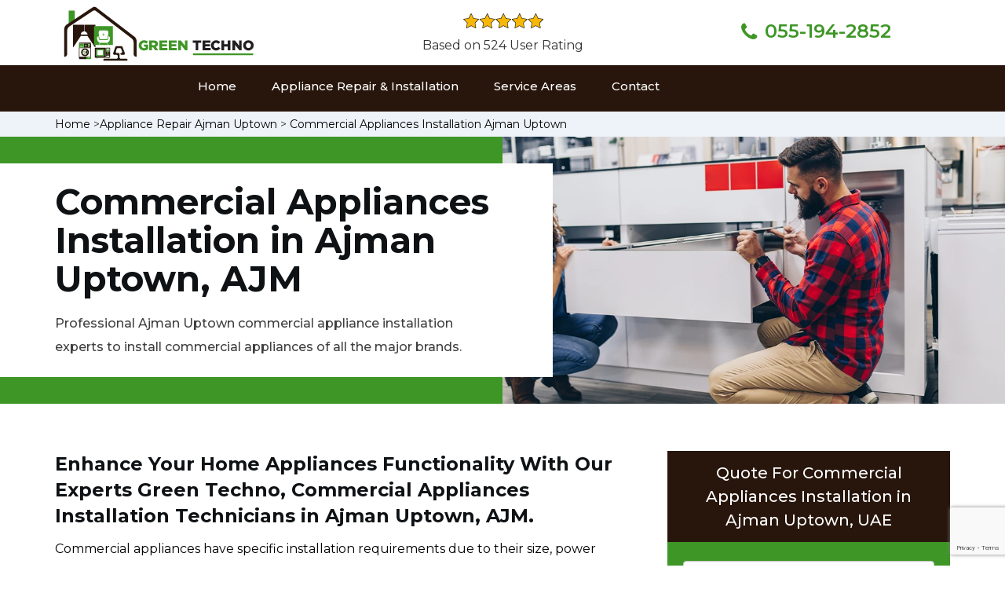

--- FILE ---
content_type: text/html
request_url: https://www.greentechno.ae/ajman-uptown/commercial-appliances-installation-ajman-uptown-ajm/
body_size: 8929
content:
<!DOCTYPE html>
<html lang="en">

<head>
    <meta charset="UTF-8">
    <meta name="viewport" content="width=device-width, initial-scale=1">
    <title>Commercial Appliance Installation Ajman Uptown - Appliance Installation Company Ajman Uptown</title>
    <meta name="description" content="We provide affordable and reliable Commercial Appliance Installation in Ajman Uptown. We have experts for Ajman Uptown commercial fridge installation, commercial oven installation & commercial dryer installation. We also provide commercial dishwasher installation & microwave installation in Ajman Uptown. Give us a call at 055-194-2852." />
    <meta name="keywords" content="commercial appliances installation Ajman Uptown, commercial dryer installation Ajman Uptown, commercial kitchen installation Ajman Uptown" />
    <!--google fonts-->

    <!--favicon-->
    <link rel="icon" href="/userfiles/images/green-techno-favicon.png">
    <!-- Lib & Custom Stylesheet Included -->
    <link rel="stylesheet" href="/assets/css/bootstrap.min.css">
    <link rel="stylesheet" href="/assets/css/font-awesome.min.css">
    <link rel="stylesheet" href="/assets/css/fontello.css">
    <link rel="stylesheet" href="/assets/css/owl-carousel.min.css">
    <link rel="stylesheet" href="/assets/css/magnific.min.css">
    <link rel="stylesheet" href="/assets/css/animate.css">
    <link rel="stylesheet" href="/assets/source/jquery.fancybox.css" media="screen" />
    <link rel="stylesheet" href="/assets/css/style.css">
    <link rel="stylesheet" href="/assets/css/responsive.css">
    <meta name="robots" content="index, follow">
    <meta http-equiv="Content-Type" content="text/html; charset=utf-8">
    <meta name="language" content="English">
    <meta name="revisit-after" content="7 days">
    <meta property="og:title" content="Commercial Appliance Installation Ajman Uptown - Appliance Installation Company Ajman Uptown" />
    <meta property="og:description" content="We provide affordable and reliable Commercial Appliance Installation in Ajman Uptown. We have experts for Ajman Uptown commercial fridge installation, commercial oven installation & commercial dryer installation. We also provide commercial dishwasher installation & microwave installation in Ajman Uptown. Give us a call at 055-194-2852." />
    <meta property="og:image" content="https://www.greentechno.ae/userfiles/images/banner/commercial-appliances-installation.webp" />
    <link rel="canonical" href="https://www.greentechno.ae/ajman-uptown/commercial-appliances-installation-ajman-uptown-ajm/" />

</head>

<body>

<!--start header section -->
<div class="main_menu_area1">
    <div class="container">
        <div class="row">
            <div class="header_nav">
                <nav class="navbar navbar-default"><!-- mobile display -->
                    <div class="col-sm-6 col-md-6 col-lg-3">
                        <div class="logo_flex">
                            <!--<button type="button" class="navbar-toggle">--><!--  <span class="icon-menu">M</span>--><!--</button>--><a
                                class="logo" href="/"><img alt="appliance repair Ajman Uptown" class="w-logo"
                                    src="/userfiles/images/green-techno-logo.png" /> </a>
                        </div>
                    </div>

                    <div class="col-lg-6 custom-none custom-lg-block">
                        <div class="icons-header text-center imgs"><img
                                alt="best appliance repair experts in Ajman Uptown"
                                src="/assets/images/top-rating-icon.png" /><br />
                            <span>Based on 524 User Rating</span>
                        </div>
                    </div>

                    <div class="col-sm-6 col-md-6 col-lg-3 custom-none custom-md-block">
                        <div class="header-text">
                            <div class="header-icon"><i class="fa fa-phone"></i><i class="paint-roller"></i></div>

                            <div class="header-info"><span class="pnumber"><a
                                        href="tel:055-194-2852">055-194-2852</a></span></div>
                        </div>
                    </div>
                </nav>
                <!--end .navbar-->
            </div>
            <!--end .header_nav-->
        </div>
        <!--end .row-->

        <div class="whatsapp-icon visible-xs"><a href="tel:055-194-2852"><img alt="whatsapp icon" height="46"
                    src="/assets/images/phone-icon-mobile.png" width="46" /> </a></div>
    </div>
    <!--end .container-fluid-->
</div>
<!--end .main_menu_area--><!--end header section -->

<div class="main_menu_area nav-color" style="padding:0;">
    <div class="container">
        <div class="row">
            <div class="header_nav">
                <nav class="navbar navbar-default"><!-- mobile display -->
                    <div class="logo_flex logo-d">
                        <div class="visible-xs logo-phone"><a href="tel:055-194-2852">055-194-2852</a></div>
                        <button aria-expanded="false" class="navbar-toggle collapsed"
                            data-target="#bs-example-navbar-collapse-1" data-toggle="collapse" type="button"><span
                                class="sr-only">Toggle navigation</span> <span class="icon-bar"></span> <span
                                class="icon-bar"></span> <span class="icon-bar"></span></button>
                    </div>

                    <div class="navbar_flex responsive_menu">
                        <div class="navbar-collapse">
                            <ul class="nav navbar-nav">
                                <li><a href="/">Home</a></li>
                                <li class="responsive_click_menu">
                                <a href="javascript:void(0);">Appliance Repair &amp; Installation</a>
                                <span class="fa fa-angle-down"></span>
                                    <ul class="dropdown-menu s-menu">
                                        <li>
                                            <div class="row">
                                                <div class="col-md-4">
                                                    <ul>
                                                        <li><a
                                                                href="/ajman-uptown/stove-repair-ajman-uptown-ajm/">Stove
                                                                Repair</a></li>
                                                        <li><a
                                                                href="/ajman-uptown/residential-appliance-repair-ajman-uptown-ajm/">Residential
                                                                Appliance Repair</a></li>
                                                        <li><a
                                                                href="/ajman-uptown/range-repair-ajman-uptown-ajm/">Range
                                                                Repair</a></li>
                                                        <li><a
                                                                href="/ajman-uptown/washing-machine-repair-ajman-uptown-ajm/">Washing
                                                                Machine Repair</a></li>
                                                        <li><a
                                                                href="/ajman-uptown/dryer-repair-ajman-uptown-ajm/">Dryer
                                                                Repair</a></li>
                                                        <li><a
                                                                href="/ajman-uptown/kitchen-appliances-repair-ajman-uptown-ajm/">Kitchen
                                                                Appliances Repair</a></li>
                                                        <li><a
                                                                href="/ajman-uptown/freezer-repair-ajman-uptown-ajm/">Freezer
                                                                Repair</a></li>
                                                        <li><a
                                                                href="/ajman-uptown/oven-elements-replacement-ajman-uptown-ajm/">Oven
                                                                Elements Replacement</a></li>
                                                        <li><a
                                                                href="/ajman-uptown/commercial-appliances-repair-ajman-uptown-ajm/">Commercial
                                                                Appliances Repair</a></li>
                                                        <li><a
                                                                href="/ajman-uptown/dishwasher-repair-ajman-uptown-ajm/">Dishwasher
                                                                Repair</a></li>
                                                    </ul>
                                                </div>

                                                <div class="col-md-4">
                                                    <ul>
                                                        <li><a
                                                                href="/ajman-uptown/refrigerator-repair-ajman-uptown-ajm/">Refrigerator
                                                                Repair</a></li>
                                                        <li><a
                                                                href="/ajman-uptown/microwave-repair-ajman-uptown-ajm/">Microwave
                                                                Repair</a></li>
                                                        <li><a
                                                                href="/ajman-uptown/oven-repair-ajman-uptown-ajm/">Oven
                                                                Repair</a></li>
                                                        <li><a
                                                                href="/ajman-uptown/gas-stove-repair-ajman-uptown-ajm/">Gas
                                                                Stove Repair</a></li>
                                                        <li><a
                                                                href="/ajman-uptown/commercial-appliances-installation-ajman-uptown-ajm/">Commercial
                                                                Appliances Installation</a></li>
                                                        <li><a
                                                                href="/ajman-uptown/appliances-installation-ajman-uptown-ajm/">Appliances
                                                                Installation</a></li>
                                                        <li><a
                                                                href="/ajman-uptown/microwave-installation-ajman-uptown-ajm/">Microwave
                                                                Installation</a></li>
                                                        <li><a
                                                                href="/ajman-uptown/washing-machine-installation-ajman-uptown-ajm/">Washing
                                                                Machine Installation</a></li>
                                                        <li><a
                                                                href="/ajman-uptown/gas-stove-installation-ajman-uptown-ajm/">Gas
                                                                Stove Installation</a></li>
                                                        <li><a
                                                                href="/ajman-uptown/dishwasher-installation-ajman-uptown-ajm/">Dishwasher
                                                                Installation</a></li>
                                                    </ul>
                                                </div>

                                                <div class="col-md-4">
                                                    <ul>
                                                        <li><a
                                                                href="/ajman-uptown/dryer-installation-ajman-uptown-ajm/">Dryer
                                                                Installation</a></li>
                                                        <li><a
                                                                href="/ajman-uptown/refrigerator-installation-ajman-uptown-ajm/">Refrigerator
                                                                Installation</a></li>
                                                        <li><a
                                                                href="/ajman-uptown/range-installation-ajman-uptown-ajm/">Range
                                                                Installation</a></li>
                                                        <li><a
                                                                href="/ajman-uptown/freezer-installation-ajman-uptown-ajm/">Freezer
                                                                Installation</a></li>
                                                        <li><a
                                                                href="/ajman-uptown/oven-installation-ajman-uptown-ajm/">Oven
                                                                Installation</a></li>
                                                        <li><a
                                                                href="/ajman-uptown/oven-element-installation-ajman-uptown-ajm/">Oven
                                                                Element Installation</a></li>
                                                        <li><a
                                                                href="/ajman-uptown/stove-installation-ajman-uptown-ajm/">Stove
                                                                Installation</a></li>
                                                        <li><a
                                                                href="/ajman-uptown/kitchen-appliance-installation-ajman-uptown-ajm/">Kitchen
                                                                Appliances Installation</a></li>
                                                        <li><a
                                                                href="/ajman-uptown/residential-appliance-installation-ajman-uptown-ajm/">Residential
                                                                Appliance Installation</a></li>
                                                    </ul>
                                                </div>
                                            </div>
                                        </li>
                                    </ul>
                                </li>
                                <li><a href="/service-areas/">Service Areas</a></li>
                                <li><a href="/contact/">Contact</a></li>
                            </ul>
                        </div>
                        <!-- /.navbar-collapse -->
                    </div>
                </nav>
                <!--end .navbar-->
            </div>
            <!--end .header_nav-->
        </div>
        <!--end .row-->
    </div>
</div>

    <div class="brd gray_bg">
<div class="container"><a href="/">Home</a> &gt;<a href="/ajman-uptown/appliance-repair-ajman-uptown-ajm/">Appliance Repair Ajman Uptown</a> &gt; <a href="/ajman-uptown/commercial-appliances-installation-ajman-uptown-ajm/">Commercial Appliances Installation Ajman Uptown</a></div>
</div>

<section class="banner" style="background: url(/userfiles/images/banner/commercial-appliances-installation.webp);">
<div class="container">
<div class="row">
<div class="col-lg-6">
<div class="header_slide_text">
<h1>Commercial Appliances Installation in Ajman Uptown, AJM</h1>
</div>

<div class="banner-text visible-lg">
<p>Professional Ajman Uptown commercial appliance installation experts to install commercial appliances of all the major brands.</p>
</div>
</div>
</div>
</div>
</section>

<section class="service_single_area section_padding">
<div class="container">
<div class="row">
<div class="col-md-8">
<h2>Enhance Your Home Appliances Functionality With Our Experts Green Techno,&nbsp;Commercial Appliances Installation Technicians in Ajman Uptown, AJM.</h2>

<p>Commercial appliances have specific installation requirements due to their size, power demands, ventilation needs, and compliance with safety regulations. Hiring a commercial appliances installation service ensures that these appliances are installed correctly, safely, and in accordance with industry standards. The Green Techno experts have the knowledge and experience to handle the unique challenges associated with commercial appliances, ensuring that they are properly connected, calibrated, and functional for optimal performance. Commercial appliances can include industrial-grade refrigerators, freezers, ovens, dishwashers, coffee machines, and various other specialized equipment found in restaurants, hotels, hospitals, retail stores, and other commercial establishments.</p>

<p><img src="https://www.greentechno.ae/imggen/commercial-appliances-installation-ajman-uptown-ajm.webp" alt="Commercial Appliances Installation Ajman Uptown - AJM"></p>

<h3>Top Quality Commercial Appliances Installation in Ajman Uptown, AJM</h3>

<p>Green Techno specialize in the installation of top quality commercial appliances. At Green Techno we have a team of trained and experienced professionals who are well-versed in the installation requirements of various commercial appliances. Installing commercial appliances requires precision and attention to detail. From proper placement and leveling to accurate connections and wiring, Green Techno takes care of every aspect meticulously to ensure that the appliances work efficiently. The Green Techno appliance installers work efficiently without compromising on quality to minimize downtime for the client. With Green Techno businesses can ensure that they are hiring a <strong>Top-Quality Commercial Appliances Installation Service</strong> that will deliver reliable and efficient installation services.</p>

<h3>Budget-Friendly Commercial Appliances Installation in Ajman Uptown, AJM</h3>

<p>A budget-friendly commercial appliances installation involves finding cost-effective solutions without compromising on quality or safety. Green Techno offers customized installation solutions based on your specific needs and budget. Green Techno offers options that fit within your financial constraints without sacrificing the functionality and efficiency of the appliances. The use of resources minimizes wasted time, and completes the installation quickly and efficiently, reducing labor costs. Green Techno help you avoid unexpected repair costs in the future and ensure that your appliances continue to function optimally.</p>

<h2>Core capabilities of Commercial Equipment Installers in Ajman Uptown, AJM</h2>

<p>Commercial equipment installers possess a range of core capabilities that enable them to successfully install various types of commercial appliances and equipment. The technical expertise of the Green Techno installers is a fundamental aspect, as they have a deep understanding of the intricacies and <strong>Commercial Appliances Installation Techniques</strong> required for different equipment. They are skilled in safely handling and maneuvering heavy and complex machinery, ensuring proper installation without causing any damage. The Green Techno commercial equipment installers excel in problem-solving, quickly identifying and resolving any technical issues that may arise during installations. They are well-versed in compliance with industry regulations and ensure that all installations meet safety codes and manufacturer specifications.</p>

<h3>Commercial Refrigerators and Freezers installation in Ajman Uptown, AJM</h3>

<p>Green Techno professional assistance provided to businesses or establishments in setting up and installing their refrigeration equipment. The Green Techno commercial refrigerators and freezers installation in Ajman Uptown, AJM ensures that commercial-grade refrigerators and freezers are properly installed and functioning optimally for efficient cooling and storage of perishable items. The Green Techno&nbsp;<strong>Commercial Appliances Installation&nbsp;Team</strong> ensures that commercial refrigerators and freezers are set up correctly, adhering to industry standards and guidelines. With Green Techno commercial refrigerators and freezers installation in Ajman Uptown, AJM businesses can guarantee that their refrigeration equipment is installed safely and efficiently, optimizing its performance and lifespan.</p>

<p><img alt="Commercial Refrigerators and Freezers installation in Ajman Uptown, AJM" src="/userfiles/images/inner/commercial-refrigerators-and-freezers-installation.webp" /></p>

<h3>Commercial Ovens Installation service in Ajman Uptown, AJM</h3>

<p>The team Green Techno specializes in the proper installation of commercial-grade ovens in various businesses and establishments. The professional installers at Green Techno ensure that your commercial ovens are installed correctly up to industry standards and regulations. <strong>Proper&nbsp;Commercial oven installation</strong> not only guarantees optimal performance but also promotes longevity and safety in using the commercial oven. Green Techno provides peace of mind to businesses, knowing that their ovens are installed by professionals who understand the unique needs and requirements of commercial kitchen setups.</p>

<h3>Commercial Stoves and Ranges Installation service in Ajman Uptown, AJM</h3>

<p>If you want professional and accurate commercial stoves and ranges installation service in Ajman Uptown, AJM, Green Techno has got you covered. The Green Techno <strong>Professional Commercial Appliances Installation Team</strong> aim to ensure that the stoves and ranges are installed correctly, efficiently, and safely. After the installation is complete, a thorough inspection and testing of the stove or range will be conducted to ensure it is operating correctly and meets all safety standards. The installation team will also provide guidance on proper usage, maintenance, and cleaning procedures to help businesses get the most out of their newly installed commercial stoves and ranges.</p>

<h3>Commercial Dishwashers Installation service in Ajman Uptown, AJM</h3>

<p>When it comes to install a commercial dishwasher in Ajman Uptown, AJM commercial buildings, Green Techno is the only reliable choice to rely on. Green Techno commercial dishwasher installation ensures that the commercial dishwasher is installed correctly and in compliance with local building codes and regulations. By utilizing a professional commercial dishwasher installation service at Green Techno, businesses can ensure that their dishwashing equipment operates smoothly, reduces water and energy consumption, complies with regulations, and meets the high demands of a busy commercial kitchen. This, in turn, contributes to improved efficiency and hygiene in the foodservice establishment.</p>

<h3>Commercial Ice Machines Installation service in Ajman Uptown, AJM</h3>

<p>Green Techno commercial ice machines installation specializes in installing commercial-grade ice machines in various businesses, such as restaurants, hotels, bars, and convenience stores. Green Techno <a href="/ajman-uptown/appliances-installation-ajman-uptown-ajm/"><strong>Appliances Installation</strong></a>&nbsp;experts ensure&nbsp;that the ice machines are installed correctly, efficiently, and in compliance with all safety standards. Commercial Ice Machines Installation at Green Techno offers businesses the confidence that their ice machines are installed by professionals who understand the unique needs and requirements of commercial settings. This helps businesses meet their ice production demands, maintain product quality, and provide a reliable source of ice for their customers.</p>

<p><img alt="Commercial Ice Machines Installation service in Ajman Uptown, AJM" src="/userfiles/images/inner/commercial-ice-machines-installation-service.webp" /></p>

<h2>Commercial Appliances Installation Experts in Ajman Uptown, AJM?</h2>

<p>Commercial Appliances Installation Experts at Green Techno specialize in installing various types of commercial appliances in businesses. They have the knowledge, skills, and experience to properly install a wide range of appliances, including refrigerators, ovens, dishwashers, ventilation systems, and more. These experts understand the specific requirements for each type of commercial appliance and ensure that they are installed correctly, safely, and in compliance with all necessary codes and regulations. They are familiar with the unique challenges that come with commercial installations, such as dealing with larger and heavier equipment, complex electrical and plumbing connections, and working in tight spaces.</p>
<!--end .service_single_left--></div>
<!--end .col-md-8-->

<div class="col-md-4"><div class="service_single_right">
<div class="text-country">
<h4>Quote For Commercial Appliances Installation in Ajman Uptown, UAE</h4>
</div>

<div class="services_support contactform mb_30">
<div class="expMessage"></div>

<form action="#" id="contactUs" method="post" wtx-context="454F8A54-21C9-4FEF-B350-93EA343E4A7E">
<div class="form-group"><input class="form-control required" id="name" name="formInput[name]" placeholder="Name *" required="" type="text" wtx-context="65344847-F28D-40EE-8BE8-7E5F2DF57785" /></div>

<div class="form-group"><input aria-invalid="false" class="form-control required valid" id="inputPhoneL" name="formInput[phone]" placeholder="Phone *" required="" type="text" wtx-context="3690D79B-239F-4F7D-A5ED-F694130F42CB" /></div>

<div class="form-group"><input class="form-control" id="email" name="formInput[email]" placeholder="Email *" required="" type="email" wtx-context="1201D587-8B05-40A8-8A0C-BC9F6C80BEF7" /></div>

<div class="form-group"><textarea class="form-control" cols="30" id="" name="formInput[message]" placeholder="Messsage" rows="3"></textarea></div>

<div class="g-recaptcha" data-callback="setResponse" data-sitekey="6LeCBHUnAAAAAGDFN-QAQG2v-QbAF5JtuvCzqpKQ" data-size="invisible"></div>
<input id="captcha-response" name="captcha-response" type="hidden" wtx-context="8D5BFABB-DBD4-42CB-83A9-138EFC8FE793" />
<div class="text-center"><button class="btn btn-red" type="submit">Submit Now</button></div>
<input name="action" type="hidden" value="submitform" wtx-context="207679A8-1FC3-44AA-8B0D-0612BC364CF6" /></form>
</div>

<div class="text-country">
<h4>Ajman Uptown Location</h4>
</div>

<div class="services_support locationmap mb_30"><iframe frameborder="0" height="400" marginheight="0" marginwidth="0" scrolling="no" src="https://maps.google.com/maps?width=100%&amp;height=600&amp;hl=en&amp;q=Ajman Uptown%20Ajman&amp;ie=UTF8&amp;t=&amp;z=14&amp;iwloc=B&amp;output=embed" width="100%">km radius map</iframe></div>

</div>
 <!--end .col-md-4--></div>
</div>
</div>
</section>
<section class="testimonial_area section_padding gray_bg">
<div class="container">
<div class="row">
<div class="col-md-12">
<div class="hero-section-title text-center">
<h2>Praise From Our Happy Clients About Our<br />
Commercial Appliances Installation in United Arab Emirates</h2>
</div>
<!--end .hero-section-title--></div>
<!--end .col-md-12-->

<div class="col-md-8 col-md-offset-2"><!--end .testimonial_image-->
<div class="testimonial_slider owl-carousel text-center">
<div class="testimonial_details">
<p>Thanks Green Techno! I called Green Techno at 11 AM one day and they were at my house by 02:00-noon the same day. Green Techno team was friendly, punctual, and courteous. They fixed the dishwasher too! He found a piece of glass lodged in our dishwasher water pump and removed it. We were so thankful to have the dishwasher fixed so that we could do our dishes. Thanks again.</p>
<span class="rating"><i class="fa fa-star"></i> <i class="fa fa-star"></i> <i class="fa fa-star"></i> <i class="fa fa-star"></i> <i class="fa fa-star-half-o"></i></span>

<h3>Tayyab Ali</h3>
</div>

<div class="testimonial_details">
<p>Great outfit. The technician from Green Techno came during the time window, did what needed to be done quickly, and even gave me a small discount. We chatted the entire time and it was a pleasure doing business with Green Techno.</p>
<span class="rating"><i class="fa fa-star"></i> <i class="fa fa-star"></i> <i class="fa fa-star"></i> <i class="fa fa-star"></i> <i class="fa fa-star-half-o"></i></span>

<h3>Kareem Ahmad</h3>
</div>
<!--end Â .testimonial_details-->

<div class="testimonial_details">
<p>Very easy to schedule an appointment with Green Techno - they even had same-day appointments available for appliance&nbsp;repairs. Their tech came within his 2 hours and called to give me a heads up. He was friendly, knowledgeable, and clearly explained what the problem was with my dishwasher and how he'd fix it, and the dishwasher has been running fine since.</p>
<span class="rating"><i class="fa fa-star"></i> <i class="fa fa-star"></i> <i class="fa fa-star"></i> <i class="fa fa-star"></i> <i class="fa fa-star"></i></span>

<h3>M. Nouman</h3>
</div>
<!--end .testimonial_details--></div>
<!--end .testimonial_slider--></div>
<!--end .col-md-8--></div>
<!--end .row--></div>
<!--end .container--></section>

<section class="slider_service_area2 text-center">
    <div class="container">
        <div class="row">
            <div class="col-md-12">
                <div class="hero-section-title"><i class="icon-snowflake"></i>
                    <h4 class="brands_slider">Appliance Brands We Repair in UAE</h4>
                </div>
                <!--end .hero-section-title-->
            </div>
            <!--end .col-md-12-->
        </div>
        <!--end .row-->

        <ul class="brands__ul">
            <li>
                <div class="slider_service_box">
                    <div class="brand_img"><a href="/panasonic-commercial-appliances-installation/"><img alt=""
                                src="/assets/images/logos/panasonic.png" /> </a></div>
                </div>
            </li>

            <li>
                <div class="slider_service_box">
                    <div class="brand_img"><a href="/samsung-commercial-appliances-installation/"><img
                                alt="samsung appliance repair" src="/assets/images/logos/Samsung.png" /> </a></div>
                </div>
            </li>

            <li>
                <div class="slider_service_box">
                    <div class="brand_img"><a href="/lg-commercial-appliances-installation/"><img
                                alt="LG appliance repair" src="/assets/images/logos/LG.png" /> </a></div>
                </div>
            </li>

            <li>
                <div class="slider_service_box">
                    <div class="brand_img"><a href="/whirlpool-commercial-appliances-installation/"><img
                                alt="whirlpool appliance repair" src="/assets/images/logos/Whirlpool.png" /> </a></div>
                </div>
            </li>

            <li>
                <div class="slider_service_box">
                    <div class="brand_img"><a href="/electrolux-commercial-appliances-installation/"><img
                                alt="electrolux appliance repair" src="/assets/images/logos/electrolux.png" /> </a>
                    </div>
                </div>
            </li>

            <li>
                <div class="slider_service_box">
                    <div class="brand_img"><a href="/haier-commercial-appliances-installation/"><img
                                alt="haier appliance repair" src="/assets/images/logos/haier.png" /> </a></div>
                </div>
            </li>

            <li>
                <div class="slider_service_box">
                    <div class="brand_img"><a href="/miele-commercial-appliances-installation/"><img
                                alt="miele appliance repair" src="/assets/images/logos/miele.png" /> </a></div>
                </div>
            </li>

            <li>
                <div class="slider_service_box">
                    <div class="brand_img"><a href="/bosch-commercial-appliances-installation/"><img
                                alt="bosch appliance repair" src="/assets/images/logos/bosch.png" /> </a></div>
                </div>
            </li>

            <li>
                <div class="slider_service_box">
                    <div class="brand_img"><a href="/gaggenau-commercial-appliances-installation/"><img
                                alt="gaggenau appliance repair" src="/assets/images/logos/gaggenau.png" /> </a></div>
                </div>
            </li>

            <li>
                <div class="slider_service_box">
                    <div class="brand_img"><a href="/hotpoint-commercial-appliances-installation/"><img
                                alt="hotpoint appliance repair" src="/assets/images/logos/Hotpoint.png" /> </a></div>
                </div>
            </li>

            <li>
                <div class="slider_service_box">
                    <div class="brand_img"><a href="/thermador-commercial-appliances-installation/"><img
                                alt="thermador appliance repair" src="/assets/images/logos/thermador.png" /> </a></div>
                </div>
            </li>
            <li>
                <div class="slider_service_box">
                    <div class="brand_img"><a href="/black-and-decker-commercial-appliances-installation/"><img
                                alt="" src="/assets/images/logos/black-and-decker.png"> </a></div>
                </div>
            </li>


            <li>
                <div class="slider_service_box">
                    <div class="brand_img"><a href="/braun-commercial-appliances-installation/"><img alt=""
                                src="/assets/images/logos/braun.png"> </a></div>
                </div>
            </li>


            <li>
                <div class="slider_service_box">
                    <div class="brand_img"><a href="/kenwood-commercial-appliances-installation/"><img alt=""
                                src="/assets/images/logos/kenwood.png"> </a></div>
                </div>
            </li>


            <li>
                <div class="slider_service_box">
                    <div class="brand_img"><a href="/hitachi-commercial-appliances-installation/"><img alt=""
                                src="/assets/images/logos/hitachi.png"> </a></div>
                </div>
            </li>
            <li>
                <div class="slider_service_box">
                    <div class="brand_img"><a href="/viking-commercial-appliances-installation/"><img
                                alt="viking appliance repair" src="/assets/images/logos/viking.png" /> </a></div>
                </div>
            </li>
        </ul>
        <!--end .row-->
    </div>
    <!--end .container-->
</section>
<section class="section__padding service-details-area bottom-cities">
<div class="container">
<div class="row">
<div class="col-sm-12">
<h4 class="text-center">States We Serve For Commercial Appliances Installation in United Arab Emirates</h4>
</div>

<div class="col-sm-12"><ul class="ul3"><li ><a href="/abu-dhabi/commercial-appliances-installation-abu-dhabi/">Abu Dhabi</a></li><li ><a href="/ajman/commercial-appliances-installation-ajman/">Ajman</a></li><li ><a href="/dubai/commercial-appliances-installation-dubai/">Dubai</a></li><li ><a href="/sharjah/commercial-appliances-installation-sharjah/">Sharjah</a></li></ul></div>
</div>
</div>
</section>

<section class="section__padding service-details-area bottom-cities down">
<div class="container">
<div class="row">
<div class="col-sm-12">
<h4 class="text-center">Areas We Serve For Commercial Appliances Installation in Ajman</h4>
</div>

<div class="col-sm-12"><ul class="ul3"><li ><a href="/acacia/commercial-appliances-installation-acacia-ajm/">Acacia</a></li><li ><a href="/ain-ajman/commercial-appliances-installation-ain-ajman-ajm/">Ain Ajman</a></li><li ><a href="/ajman-downtown/commercial-appliances-installation-ajman-downtown-ajm/">Ajman Downtown</a></li><li ><a href="/ajman-global-city/commercial-appliances-installation-ajman-global-city-ajm/">Ajman Global city</a></li><li ><a href="/ajman-one-tower/commercial-appliances-installation-ajman-one-tower-ajm/">Ajman One Tower</a></li><li ><a href="/ajman-uptown/commercial-appliances-installation-ajman-uptown-ajm/">Ajman Uptown</a></li><li ><a href="/al-aaliah/commercial-appliances-installation-al-aaliah-ajm/">Al Aaliah</a></li><li ><a href="/al-bahia/commercial-appliances-installation-al-bahia-ajm/">Al Bahia</a></li><li ><a href="/al-bustan/commercial-appliances-installation-al-bustan-ajm/">Al Bustan</a></li><li ><a href="/al-butain/commercial-appliances-installation-al-butain-ajm/">Al Butain</a></li><li ><a href="/al-hamidiyah/commercial-appliances-installation-al-hamidiyah-ajm/">Al Hamidiyah</a></li><li ><a href="/al-hello/commercial-appliances-installation-al-hello-ajm/">Al Hello</a></li><li ><a href="/al-humaid-city/commercial-appliances-installation-al-humaid-city-ajm/">Al Humaid City</a></li><li ><a href="/al-jurf/commercial-appliances-installation-al-jurf-ajm/">Al Jurf</a></li><li ><a href="/al-manama/commercial-appliances-installation-al-manama-ajm/">Al Manama</a></li><li ><a href="/al-mowaihat/commercial-appliances-installation-al-mowaihat-ajm/">Al Mowaihat</a></li><li ><a href="/al-nakhil/commercial-appliances-installation-al-nakhil-ajm/">Al Nakhil</a></li><li ><a href="/al-nuaimia/commercial-appliances-installation-al-nuaimia-ajm/">Al Nuaimia</a></li><li ><a href="/al-owan/commercial-appliances-installation-al-owan-ajm/">Al Owan</a></li><li ><a href="/al-raqaib/commercial-appliances-installation-al-raqaib-ajm/">Al Raqaib</a></li><li ><a href="/al-rashidiya/commercial-appliances-installation-al-rashidiya-ajm/">Al Rashidiya</a></li><li ><a href="/al-rawda/commercial-appliances-installation-al-rawda-ajm/">Al Rawda</a></li><li ><a href="/al-rumaila/commercial-appliances-installation-al-rumaila-ajm/">Al Rumaila</a></li><li ><a href="/al-sawan/commercial-appliances-installation-al-sawan-ajm/">Al Sawan</a></li><li ><a href="/al-yasmeen/commercial-appliances-installation-al-yasmeen-ajm/">Al Yasmeen</a></li><li ><a href="/al-zahra/commercial-appliances-installation-al-zahra-ajm/">Al Zahra</a></li><li ><a href="/al-zahya/commercial-appliances-installation-al-zahya-ajm/">Al Zahya</a></li><li ><a href="/al-zohra/commercial-appliances-installation-al-zohra-ajm/">Al Zohra</a></li><li ><a href="/awali-city/commercial-appliances-installation-awali-city-ajm/">Awali City</a></li><li ><a href="/corniche-ajman/commercial-appliances-installation-corniche-ajman-ajm/">Corniche Ajman</a></li><li ><a href="/emirates-city/commercial-appliances-installation-emirates-city-ajm/">Emirates City</a></li><li ><a href="/emirates-lake-towers/commercial-appliances-installation-emirates-lake-towers-ajm/">Emirates Lake Towers</a></li><li ><a href="/garden-city/commercial-appliances-installation-garden-city-ajm/">Garden City</a></li><li ><a href="/liwara-2/commercial-appliances-installation-liwara-2-ajm/">Liwara 2</a></li><li ><a href="/marmooka-city/commercial-appliances-installation-marmooka-city-ajm/">Marmooka City</a></li><li ><a href="/masfout/commercial-appliances-installation-masfout-ajm/">Masfout</a></li><li ><a href="/park-veiw-city/commercial-appliances-installation-park-veiw-city-ajm/">Park Veiw City</a></li><li ><a href="/sheikh-khalifa-bin-zayed-street/commercial-appliances-installation-sheikh-khalifa-bin-zayed-street-ajm/">Sheikh Khalifa Bin Zayed Street</a></li><li ><a href="/sheikh-maktoum-bin-rashid-street/commercial-appliances-installation-sheikh-maktoum-bin-rashid-street-ajm/">Sheikh Maktoum Bin Rashid Street</a></li></ul></div>
</div>
</div>
</section>


<!--start footer section -->
<footer class="footer_section">
<div class="container">
<div class="row">
<div class="col-md-4 col-sm-6">
<div class="footer_box"><img alt="Logo /userfiles/images/green-techno-white.png" src="/userfiles/images/green-techno-white.png" />
<p>Green Techno has set out to deliver the best and most professional appliance repair services in Ajman Uptown, AJM. Our skilled professionals will keep your appliances running efficiently through years of experience.</p>
</div>
<!--end .footer_box--></div>
<!--end .col-md-4-->

<div class="col-md-4 col-sm-6">
<div class="footer_box service">
<h2 style="color:#fff;margin-bottom:20px; padding-left: 12px;">Quick Links</h2>

<ul>
	<li><a href="/ajman-uptown/commercial-appliances-repair-ajman-uptown-ajm/">Commercial Appliances Repair</a></li>
	<li><a href="/ajman-uptown/gas-stove-repair-ajman-uptown-ajm/">Gas Stove Repair</a></li>
	<li><a href="/ajman-uptown/kitchen-appliances-repair-ajman-uptown-ajm/">Kitchen Appliances Repair</a></li>
	<li><a href="/ajman-uptown/oven-elements-replacement-ajman-uptown-ajm/">Oven Elements Replacement</a></li>
	<li><a href="/ajman-uptown/washing-machine-repair-ajman-uptown-ajm/">Washing Machine Repair</a></li>
</ul>
</div>
<!--end .footer_box--></div>
<!--end .col-md-4-->

<div class="col-md-4 col-sm-6">
<div class="footer_box">
<h3 style="color:#fff; margin-bottom:20px;">Contact Information</h3>

<div class="support_num">
<div class="icons__width"><i class="fa fa-phone-square"></i></div>
<a href="tel:055-194-2852">055-194-2852</a></div>

<address href="/service-areas/">
<div class="icons__width"><i class="fa fa-globe"></i></div>
<a href="/service-areas/">R308 BUILDING, Al Mankhool - Dubai - Dubai - United Arab Emirates</a></address>
</div>
<!--end .footer_box--></div>
<!--end .col-md-4--></div>
<!--end .row--></div>
<!--end .container--><!-- copyright section -->

<div class="footer_bg">
<div class="container">
<div class="row">
<div class="col-md-12 text-center">
<div class="copyright">
<p class="text-custom-white" style="text-align: center;">Copyright © <script>document.write(new Date().getFullYear())</script> All Rights Reserved by <a href="/"><strong>Green Techno</strong></a></p>
</div>
</div>
</div>
</div>
</div>
</footer>
<!--end .footer_section--><!--end footer section -->


    
<script type="application/ld+json">
{
  "@context": "https://schema.org",
  "@type": "NewsArticle",
  "headline": "Article headline",
  "image": ["/userfiles/images/banner/commercial-appliances-installation.webp"],
  "datePublished": "2015-02-05T08:00:00+08:00",
  "dateModified": "2015-02-05T09:20:00+08:00",
  "author": [
    {
      "@type": "Person",
      "name": "Alex Stoke",
      "url": "https://www.greentechno.ae/"
    }
  ]
}
</script>

<script type="application/ld+json">
{
  "@context": "https://schema.org",
  "@type": "BreadcrumbList",
  "itemListElement": [
    {
      "@type": "ListItem",
      "position": 1,
      "item": {
        "@id": "/ajman-uptown/commercial-appliances-installation-ajman-uptown-ajm/",
        "name": "Green Techno"
      }
    }
  ]
}
</script>

<script type="application/ld+json">
{
  "@context": "https://schema.org",
  "@type": "Organization",
  "name": "Green Techno",
  "legalName": "Green Techno",
  "alternateName": "Green Techno",
  "url": "https://www.greentechno.ae/",
  "logo": "https://www.greentechno.ae/userfiles/images/green-techno-logo.png",
  "foundingDate": "2001",
  "founders": [
    {
      "@type": "Person",
      "name": "Top"
    }
  ],
  "address": {
    "@type": "PostalAddress",
            "postalCode": "25314",
    "streetAddress": "United Arab Emirates",
    "addressLocality": "United Arab Emirates",
    "addressRegion": "United Arab Emirates",
    "addressCountry": "AE"
  },
  "contactPoint": {
    "@type": "ContactPoint",
    "contactType": "customer support",
    "telephone": "055-194-2852"
  },
  "sameAs": [
    "https://www.facebook.com/",
    "https://www.youtube.com/"
  ]
}
</script>

<script type="application/ld+json">
{
  "@context": "http://schema.org/",
  "@type": "Product",
  "name": "Commercial Appliances Installation Ajman Uptown",
  "image": "/userfiles/images/banner/commercial-appliances-installation.webp",
  "description": "We provide affordable and reliable Commercial Appliance Installation in Ajman Uptown. We have experts for Ajman Uptown commercial fridge installation, commercial oven installation & commercial dryer installation. We also provide commercial dishwasher installation & microwave installation in Ajman Uptown. Give us a call at 055-194-2852.",
  "brand": {
    "@type": "Brand",
    "name": "Green Techno"
  },
  "sku": "0",
  "gtin8": "0",
  "gtin13": "0",
  "gtin14": "0",
  "mpn": "0",
  "offers": {
    "@type": "AggregateOffer",
    "priceCurrency": "AED",
    "lowPrice": "1",
    "highPrice": "10",
    "offerCount": "7"
  },
  "aggregateRating": {
    "@type": "AggregateRating",
    "ratingValue": "4.9",
    "bestRating": "5",
    "worstRating": "",
    "ratingCount": "524"
  },

  "review": {
    "@context": "http://schema.org/",
    "name": "Best Rating",
    "@type": "Review",
    "reviewBody": "Great outfit. The technician from Green Techno came during the time window, did what needed to be done quickly, and even gave me a small discount. We chatted the entire time and it was a pleasure doing business with Green Techno.",
    "author": {
      "@type": "Person",
      "name": "Alex Stoke"
    }
  }
}
</script>

<script type="application/ld+json">
{
  "@context": "http://schema.org/",
  "@type": "Review",
  "author": {
    "@type": "Person",
    "name": "Alex Stoke"
  },
  "reviewBody": "Great outfit. The technician from Green Techno came during the time window, did what needed to be done quickly, and even gave me a small discount. We chatted the entire time and it was a pleasure doing business with Green Techno.",
  "itemReviewed": {
    "@type": "LocalBusiness",
    "name": "Green Techno",
    "priceRange": "$$",
    "telephone": "055-194-2852",
    "address": {
      "@type": "PostalAddress",
              "postalCode": "25314",
      "streetAddress": "United Arab Emirates",
      "addressLocality": "United Arab Emirates",
      "addressRegion": "United Arab Emirates",
      "addressCountry": "AE"
    },

    "image": "https://www.greentechno.ae/userfiles/images/green-techno-logo.png"
  },
  "reviewRating": {
    "@type": "Rating",
    "ratingValue": 5,
    "worstRating": 1,
    "bestRating": 5,
    "reviewAspect": "Ambiance"
  }
}
</script>

<script type="application/ld+json">
{
  "@context": "http://schema.org",
  "@type": "WebSite",
  "url": "https://www.greentechno.ae/",
  "potentialAction": {
    "@type": "SearchAction",
    "target": "https://www.greentechno.ae/search/{search_key}",
    "query-input": "required name=search_key"
  }
}
</script>


    <!-- Ajax Included -->
    <script src="/assets/js/jquery.min.js"></script>
    <script src="/assets/source/jquery.fancybox.pack.js"></script>
    <script src="/assets/js/bootstrap.min.js"></script>
    <script src="/assets/js/owl.carousel.min.js"></script>
    <script src="/assets/js/waypoint.js"></script>
    <script src="/assets/js/jquery.counter.min.js"></script>
    <script src="/assets/js/magnific.min.js"></script>
    <script src="/assets/js/custom.js"></script>
    <script src="/asset/js/jquery.validate.min.js"></script>
    <script src="/asset/js/maskinput.min.js"></script>
    <script src="https://www.google.com/recaptcha/api.js" async defer></script>
    <script>


        (function ($) {
            "use strict";
            $('#inputPhoneL').mask("999-999-9999");
            $("#contactUs").validate({
                submitHandler: function () {
                    grecaptcha.execute();
                    return false;
                }
            });
        })(jQuery);

        function setResponse(response) {
            document.getElementById("captcha-response").value = response;
            var curForm = $("#contactUs");
            console.log('Captcha OK');
            $("<div />").addClass("formOverlay").appendTo(curForm);
            $.ajax({
                url: "/mail.php",
                type: "POST",
                data: curForm.serialize(),
                success: function (resdata) {
                    var res = resdata.split("::");
                    console.log(res);
                    curForm.find("div.formOverlay").remove();
                    curForm.prev(".expMessage").html(res[1]);
                    if (res[0] == "Success") {
                        curForm.remove();
                        curForm.prev(".expMessage").html("");
                    }
                },
            });
            return !1;
        }
    </script>



</body>

</html>

--- FILE ---
content_type: text/html; charset=utf-8
request_url: https://www.google.com/recaptcha/api2/anchor?ar=1&k=6LeCBHUnAAAAAGDFN-QAQG2v-QbAF5JtuvCzqpKQ&co=aHR0cHM6Ly93d3cuZ3JlZW50ZWNobm8uYWU6NDQz&hl=en&v=7gg7H51Q-naNfhmCP3_R47ho&size=invisible&anchor-ms=20000&execute-ms=30000&cb=tu4zkqyzaq93
body_size: 48783
content:
<!DOCTYPE HTML><html dir="ltr" lang="en"><head><meta http-equiv="Content-Type" content="text/html; charset=UTF-8">
<meta http-equiv="X-UA-Compatible" content="IE=edge">
<title>reCAPTCHA</title>
<style type="text/css">
/* cyrillic-ext */
@font-face {
  font-family: 'Roboto';
  font-style: normal;
  font-weight: 400;
  font-stretch: 100%;
  src: url(//fonts.gstatic.com/s/roboto/v48/KFO7CnqEu92Fr1ME7kSn66aGLdTylUAMa3GUBHMdazTgWw.woff2) format('woff2');
  unicode-range: U+0460-052F, U+1C80-1C8A, U+20B4, U+2DE0-2DFF, U+A640-A69F, U+FE2E-FE2F;
}
/* cyrillic */
@font-face {
  font-family: 'Roboto';
  font-style: normal;
  font-weight: 400;
  font-stretch: 100%;
  src: url(//fonts.gstatic.com/s/roboto/v48/KFO7CnqEu92Fr1ME7kSn66aGLdTylUAMa3iUBHMdazTgWw.woff2) format('woff2');
  unicode-range: U+0301, U+0400-045F, U+0490-0491, U+04B0-04B1, U+2116;
}
/* greek-ext */
@font-face {
  font-family: 'Roboto';
  font-style: normal;
  font-weight: 400;
  font-stretch: 100%;
  src: url(//fonts.gstatic.com/s/roboto/v48/KFO7CnqEu92Fr1ME7kSn66aGLdTylUAMa3CUBHMdazTgWw.woff2) format('woff2');
  unicode-range: U+1F00-1FFF;
}
/* greek */
@font-face {
  font-family: 'Roboto';
  font-style: normal;
  font-weight: 400;
  font-stretch: 100%;
  src: url(//fonts.gstatic.com/s/roboto/v48/KFO7CnqEu92Fr1ME7kSn66aGLdTylUAMa3-UBHMdazTgWw.woff2) format('woff2');
  unicode-range: U+0370-0377, U+037A-037F, U+0384-038A, U+038C, U+038E-03A1, U+03A3-03FF;
}
/* math */
@font-face {
  font-family: 'Roboto';
  font-style: normal;
  font-weight: 400;
  font-stretch: 100%;
  src: url(//fonts.gstatic.com/s/roboto/v48/KFO7CnqEu92Fr1ME7kSn66aGLdTylUAMawCUBHMdazTgWw.woff2) format('woff2');
  unicode-range: U+0302-0303, U+0305, U+0307-0308, U+0310, U+0312, U+0315, U+031A, U+0326-0327, U+032C, U+032F-0330, U+0332-0333, U+0338, U+033A, U+0346, U+034D, U+0391-03A1, U+03A3-03A9, U+03B1-03C9, U+03D1, U+03D5-03D6, U+03F0-03F1, U+03F4-03F5, U+2016-2017, U+2034-2038, U+203C, U+2040, U+2043, U+2047, U+2050, U+2057, U+205F, U+2070-2071, U+2074-208E, U+2090-209C, U+20D0-20DC, U+20E1, U+20E5-20EF, U+2100-2112, U+2114-2115, U+2117-2121, U+2123-214F, U+2190, U+2192, U+2194-21AE, U+21B0-21E5, U+21F1-21F2, U+21F4-2211, U+2213-2214, U+2216-22FF, U+2308-230B, U+2310, U+2319, U+231C-2321, U+2336-237A, U+237C, U+2395, U+239B-23B7, U+23D0, U+23DC-23E1, U+2474-2475, U+25AF, U+25B3, U+25B7, U+25BD, U+25C1, U+25CA, U+25CC, U+25FB, U+266D-266F, U+27C0-27FF, U+2900-2AFF, U+2B0E-2B11, U+2B30-2B4C, U+2BFE, U+3030, U+FF5B, U+FF5D, U+1D400-1D7FF, U+1EE00-1EEFF;
}
/* symbols */
@font-face {
  font-family: 'Roboto';
  font-style: normal;
  font-weight: 400;
  font-stretch: 100%;
  src: url(//fonts.gstatic.com/s/roboto/v48/KFO7CnqEu92Fr1ME7kSn66aGLdTylUAMaxKUBHMdazTgWw.woff2) format('woff2');
  unicode-range: U+0001-000C, U+000E-001F, U+007F-009F, U+20DD-20E0, U+20E2-20E4, U+2150-218F, U+2190, U+2192, U+2194-2199, U+21AF, U+21E6-21F0, U+21F3, U+2218-2219, U+2299, U+22C4-22C6, U+2300-243F, U+2440-244A, U+2460-24FF, U+25A0-27BF, U+2800-28FF, U+2921-2922, U+2981, U+29BF, U+29EB, U+2B00-2BFF, U+4DC0-4DFF, U+FFF9-FFFB, U+10140-1018E, U+10190-1019C, U+101A0, U+101D0-101FD, U+102E0-102FB, U+10E60-10E7E, U+1D2C0-1D2D3, U+1D2E0-1D37F, U+1F000-1F0FF, U+1F100-1F1AD, U+1F1E6-1F1FF, U+1F30D-1F30F, U+1F315, U+1F31C, U+1F31E, U+1F320-1F32C, U+1F336, U+1F378, U+1F37D, U+1F382, U+1F393-1F39F, U+1F3A7-1F3A8, U+1F3AC-1F3AF, U+1F3C2, U+1F3C4-1F3C6, U+1F3CA-1F3CE, U+1F3D4-1F3E0, U+1F3ED, U+1F3F1-1F3F3, U+1F3F5-1F3F7, U+1F408, U+1F415, U+1F41F, U+1F426, U+1F43F, U+1F441-1F442, U+1F444, U+1F446-1F449, U+1F44C-1F44E, U+1F453, U+1F46A, U+1F47D, U+1F4A3, U+1F4B0, U+1F4B3, U+1F4B9, U+1F4BB, U+1F4BF, U+1F4C8-1F4CB, U+1F4D6, U+1F4DA, U+1F4DF, U+1F4E3-1F4E6, U+1F4EA-1F4ED, U+1F4F7, U+1F4F9-1F4FB, U+1F4FD-1F4FE, U+1F503, U+1F507-1F50B, U+1F50D, U+1F512-1F513, U+1F53E-1F54A, U+1F54F-1F5FA, U+1F610, U+1F650-1F67F, U+1F687, U+1F68D, U+1F691, U+1F694, U+1F698, U+1F6AD, U+1F6B2, U+1F6B9-1F6BA, U+1F6BC, U+1F6C6-1F6CF, U+1F6D3-1F6D7, U+1F6E0-1F6EA, U+1F6F0-1F6F3, U+1F6F7-1F6FC, U+1F700-1F7FF, U+1F800-1F80B, U+1F810-1F847, U+1F850-1F859, U+1F860-1F887, U+1F890-1F8AD, U+1F8B0-1F8BB, U+1F8C0-1F8C1, U+1F900-1F90B, U+1F93B, U+1F946, U+1F984, U+1F996, U+1F9E9, U+1FA00-1FA6F, U+1FA70-1FA7C, U+1FA80-1FA89, U+1FA8F-1FAC6, U+1FACE-1FADC, U+1FADF-1FAE9, U+1FAF0-1FAF8, U+1FB00-1FBFF;
}
/* vietnamese */
@font-face {
  font-family: 'Roboto';
  font-style: normal;
  font-weight: 400;
  font-stretch: 100%;
  src: url(//fonts.gstatic.com/s/roboto/v48/KFO7CnqEu92Fr1ME7kSn66aGLdTylUAMa3OUBHMdazTgWw.woff2) format('woff2');
  unicode-range: U+0102-0103, U+0110-0111, U+0128-0129, U+0168-0169, U+01A0-01A1, U+01AF-01B0, U+0300-0301, U+0303-0304, U+0308-0309, U+0323, U+0329, U+1EA0-1EF9, U+20AB;
}
/* latin-ext */
@font-face {
  font-family: 'Roboto';
  font-style: normal;
  font-weight: 400;
  font-stretch: 100%;
  src: url(//fonts.gstatic.com/s/roboto/v48/KFO7CnqEu92Fr1ME7kSn66aGLdTylUAMa3KUBHMdazTgWw.woff2) format('woff2');
  unicode-range: U+0100-02BA, U+02BD-02C5, U+02C7-02CC, U+02CE-02D7, U+02DD-02FF, U+0304, U+0308, U+0329, U+1D00-1DBF, U+1E00-1E9F, U+1EF2-1EFF, U+2020, U+20A0-20AB, U+20AD-20C0, U+2113, U+2C60-2C7F, U+A720-A7FF;
}
/* latin */
@font-face {
  font-family: 'Roboto';
  font-style: normal;
  font-weight: 400;
  font-stretch: 100%;
  src: url(//fonts.gstatic.com/s/roboto/v48/KFO7CnqEu92Fr1ME7kSn66aGLdTylUAMa3yUBHMdazQ.woff2) format('woff2');
  unicode-range: U+0000-00FF, U+0131, U+0152-0153, U+02BB-02BC, U+02C6, U+02DA, U+02DC, U+0304, U+0308, U+0329, U+2000-206F, U+20AC, U+2122, U+2191, U+2193, U+2212, U+2215, U+FEFF, U+FFFD;
}
/* cyrillic-ext */
@font-face {
  font-family: 'Roboto';
  font-style: normal;
  font-weight: 500;
  font-stretch: 100%;
  src: url(//fonts.gstatic.com/s/roboto/v48/KFO7CnqEu92Fr1ME7kSn66aGLdTylUAMa3GUBHMdazTgWw.woff2) format('woff2');
  unicode-range: U+0460-052F, U+1C80-1C8A, U+20B4, U+2DE0-2DFF, U+A640-A69F, U+FE2E-FE2F;
}
/* cyrillic */
@font-face {
  font-family: 'Roboto';
  font-style: normal;
  font-weight: 500;
  font-stretch: 100%;
  src: url(//fonts.gstatic.com/s/roboto/v48/KFO7CnqEu92Fr1ME7kSn66aGLdTylUAMa3iUBHMdazTgWw.woff2) format('woff2');
  unicode-range: U+0301, U+0400-045F, U+0490-0491, U+04B0-04B1, U+2116;
}
/* greek-ext */
@font-face {
  font-family: 'Roboto';
  font-style: normal;
  font-weight: 500;
  font-stretch: 100%;
  src: url(//fonts.gstatic.com/s/roboto/v48/KFO7CnqEu92Fr1ME7kSn66aGLdTylUAMa3CUBHMdazTgWw.woff2) format('woff2');
  unicode-range: U+1F00-1FFF;
}
/* greek */
@font-face {
  font-family: 'Roboto';
  font-style: normal;
  font-weight: 500;
  font-stretch: 100%;
  src: url(//fonts.gstatic.com/s/roboto/v48/KFO7CnqEu92Fr1ME7kSn66aGLdTylUAMa3-UBHMdazTgWw.woff2) format('woff2');
  unicode-range: U+0370-0377, U+037A-037F, U+0384-038A, U+038C, U+038E-03A1, U+03A3-03FF;
}
/* math */
@font-face {
  font-family: 'Roboto';
  font-style: normal;
  font-weight: 500;
  font-stretch: 100%;
  src: url(//fonts.gstatic.com/s/roboto/v48/KFO7CnqEu92Fr1ME7kSn66aGLdTylUAMawCUBHMdazTgWw.woff2) format('woff2');
  unicode-range: U+0302-0303, U+0305, U+0307-0308, U+0310, U+0312, U+0315, U+031A, U+0326-0327, U+032C, U+032F-0330, U+0332-0333, U+0338, U+033A, U+0346, U+034D, U+0391-03A1, U+03A3-03A9, U+03B1-03C9, U+03D1, U+03D5-03D6, U+03F0-03F1, U+03F4-03F5, U+2016-2017, U+2034-2038, U+203C, U+2040, U+2043, U+2047, U+2050, U+2057, U+205F, U+2070-2071, U+2074-208E, U+2090-209C, U+20D0-20DC, U+20E1, U+20E5-20EF, U+2100-2112, U+2114-2115, U+2117-2121, U+2123-214F, U+2190, U+2192, U+2194-21AE, U+21B0-21E5, U+21F1-21F2, U+21F4-2211, U+2213-2214, U+2216-22FF, U+2308-230B, U+2310, U+2319, U+231C-2321, U+2336-237A, U+237C, U+2395, U+239B-23B7, U+23D0, U+23DC-23E1, U+2474-2475, U+25AF, U+25B3, U+25B7, U+25BD, U+25C1, U+25CA, U+25CC, U+25FB, U+266D-266F, U+27C0-27FF, U+2900-2AFF, U+2B0E-2B11, U+2B30-2B4C, U+2BFE, U+3030, U+FF5B, U+FF5D, U+1D400-1D7FF, U+1EE00-1EEFF;
}
/* symbols */
@font-face {
  font-family: 'Roboto';
  font-style: normal;
  font-weight: 500;
  font-stretch: 100%;
  src: url(//fonts.gstatic.com/s/roboto/v48/KFO7CnqEu92Fr1ME7kSn66aGLdTylUAMaxKUBHMdazTgWw.woff2) format('woff2');
  unicode-range: U+0001-000C, U+000E-001F, U+007F-009F, U+20DD-20E0, U+20E2-20E4, U+2150-218F, U+2190, U+2192, U+2194-2199, U+21AF, U+21E6-21F0, U+21F3, U+2218-2219, U+2299, U+22C4-22C6, U+2300-243F, U+2440-244A, U+2460-24FF, U+25A0-27BF, U+2800-28FF, U+2921-2922, U+2981, U+29BF, U+29EB, U+2B00-2BFF, U+4DC0-4DFF, U+FFF9-FFFB, U+10140-1018E, U+10190-1019C, U+101A0, U+101D0-101FD, U+102E0-102FB, U+10E60-10E7E, U+1D2C0-1D2D3, U+1D2E0-1D37F, U+1F000-1F0FF, U+1F100-1F1AD, U+1F1E6-1F1FF, U+1F30D-1F30F, U+1F315, U+1F31C, U+1F31E, U+1F320-1F32C, U+1F336, U+1F378, U+1F37D, U+1F382, U+1F393-1F39F, U+1F3A7-1F3A8, U+1F3AC-1F3AF, U+1F3C2, U+1F3C4-1F3C6, U+1F3CA-1F3CE, U+1F3D4-1F3E0, U+1F3ED, U+1F3F1-1F3F3, U+1F3F5-1F3F7, U+1F408, U+1F415, U+1F41F, U+1F426, U+1F43F, U+1F441-1F442, U+1F444, U+1F446-1F449, U+1F44C-1F44E, U+1F453, U+1F46A, U+1F47D, U+1F4A3, U+1F4B0, U+1F4B3, U+1F4B9, U+1F4BB, U+1F4BF, U+1F4C8-1F4CB, U+1F4D6, U+1F4DA, U+1F4DF, U+1F4E3-1F4E6, U+1F4EA-1F4ED, U+1F4F7, U+1F4F9-1F4FB, U+1F4FD-1F4FE, U+1F503, U+1F507-1F50B, U+1F50D, U+1F512-1F513, U+1F53E-1F54A, U+1F54F-1F5FA, U+1F610, U+1F650-1F67F, U+1F687, U+1F68D, U+1F691, U+1F694, U+1F698, U+1F6AD, U+1F6B2, U+1F6B9-1F6BA, U+1F6BC, U+1F6C6-1F6CF, U+1F6D3-1F6D7, U+1F6E0-1F6EA, U+1F6F0-1F6F3, U+1F6F7-1F6FC, U+1F700-1F7FF, U+1F800-1F80B, U+1F810-1F847, U+1F850-1F859, U+1F860-1F887, U+1F890-1F8AD, U+1F8B0-1F8BB, U+1F8C0-1F8C1, U+1F900-1F90B, U+1F93B, U+1F946, U+1F984, U+1F996, U+1F9E9, U+1FA00-1FA6F, U+1FA70-1FA7C, U+1FA80-1FA89, U+1FA8F-1FAC6, U+1FACE-1FADC, U+1FADF-1FAE9, U+1FAF0-1FAF8, U+1FB00-1FBFF;
}
/* vietnamese */
@font-face {
  font-family: 'Roboto';
  font-style: normal;
  font-weight: 500;
  font-stretch: 100%;
  src: url(//fonts.gstatic.com/s/roboto/v48/KFO7CnqEu92Fr1ME7kSn66aGLdTylUAMa3OUBHMdazTgWw.woff2) format('woff2');
  unicode-range: U+0102-0103, U+0110-0111, U+0128-0129, U+0168-0169, U+01A0-01A1, U+01AF-01B0, U+0300-0301, U+0303-0304, U+0308-0309, U+0323, U+0329, U+1EA0-1EF9, U+20AB;
}
/* latin-ext */
@font-face {
  font-family: 'Roboto';
  font-style: normal;
  font-weight: 500;
  font-stretch: 100%;
  src: url(//fonts.gstatic.com/s/roboto/v48/KFO7CnqEu92Fr1ME7kSn66aGLdTylUAMa3KUBHMdazTgWw.woff2) format('woff2');
  unicode-range: U+0100-02BA, U+02BD-02C5, U+02C7-02CC, U+02CE-02D7, U+02DD-02FF, U+0304, U+0308, U+0329, U+1D00-1DBF, U+1E00-1E9F, U+1EF2-1EFF, U+2020, U+20A0-20AB, U+20AD-20C0, U+2113, U+2C60-2C7F, U+A720-A7FF;
}
/* latin */
@font-face {
  font-family: 'Roboto';
  font-style: normal;
  font-weight: 500;
  font-stretch: 100%;
  src: url(//fonts.gstatic.com/s/roboto/v48/KFO7CnqEu92Fr1ME7kSn66aGLdTylUAMa3yUBHMdazQ.woff2) format('woff2');
  unicode-range: U+0000-00FF, U+0131, U+0152-0153, U+02BB-02BC, U+02C6, U+02DA, U+02DC, U+0304, U+0308, U+0329, U+2000-206F, U+20AC, U+2122, U+2191, U+2193, U+2212, U+2215, U+FEFF, U+FFFD;
}
/* cyrillic-ext */
@font-face {
  font-family: 'Roboto';
  font-style: normal;
  font-weight: 900;
  font-stretch: 100%;
  src: url(//fonts.gstatic.com/s/roboto/v48/KFO7CnqEu92Fr1ME7kSn66aGLdTylUAMa3GUBHMdazTgWw.woff2) format('woff2');
  unicode-range: U+0460-052F, U+1C80-1C8A, U+20B4, U+2DE0-2DFF, U+A640-A69F, U+FE2E-FE2F;
}
/* cyrillic */
@font-face {
  font-family: 'Roboto';
  font-style: normal;
  font-weight: 900;
  font-stretch: 100%;
  src: url(//fonts.gstatic.com/s/roboto/v48/KFO7CnqEu92Fr1ME7kSn66aGLdTylUAMa3iUBHMdazTgWw.woff2) format('woff2');
  unicode-range: U+0301, U+0400-045F, U+0490-0491, U+04B0-04B1, U+2116;
}
/* greek-ext */
@font-face {
  font-family: 'Roboto';
  font-style: normal;
  font-weight: 900;
  font-stretch: 100%;
  src: url(//fonts.gstatic.com/s/roboto/v48/KFO7CnqEu92Fr1ME7kSn66aGLdTylUAMa3CUBHMdazTgWw.woff2) format('woff2');
  unicode-range: U+1F00-1FFF;
}
/* greek */
@font-face {
  font-family: 'Roboto';
  font-style: normal;
  font-weight: 900;
  font-stretch: 100%;
  src: url(//fonts.gstatic.com/s/roboto/v48/KFO7CnqEu92Fr1ME7kSn66aGLdTylUAMa3-UBHMdazTgWw.woff2) format('woff2');
  unicode-range: U+0370-0377, U+037A-037F, U+0384-038A, U+038C, U+038E-03A1, U+03A3-03FF;
}
/* math */
@font-face {
  font-family: 'Roboto';
  font-style: normal;
  font-weight: 900;
  font-stretch: 100%;
  src: url(//fonts.gstatic.com/s/roboto/v48/KFO7CnqEu92Fr1ME7kSn66aGLdTylUAMawCUBHMdazTgWw.woff2) format('woff2');
  unicode-range: U+0302-0303, U+0305, U+0307-0308, U+0310, U+0312, U+0315, U+031A, U+0326-0327, U+032C, U+032F-0330, U+0332-0333, U+0338, U+033A, U+0346, U+034D, U+0391-03A1, U+03A3-03A9, U+03B1-03C9, U+03D1, U+03D5-03D6, U+03F0-03F1, U+03F4-03F5, U+2016-2017, U+2034-2038, U+203C, U+2040, U+2043, U+2047, U+2050, U+2057, U+205F, U+2070-2071, U+2074-208E, U+2090-209C, U+20D0-20DC, U+20E1, U+20E5-20EF, U+2100-2112, U+2114-2115, U+2117-2121, U+2123-214F, U+2190, U+2192, U+2194-21AE, U+21B0-21E5, U+21F1-21F2, U+21F4-2211, U+2213-2214, U+2216-22FF, U+2308-230B, U+2310, U+2319, U+231C-2321, U+2336-237A, U+237C, U+2395, U+239B-23B7, U+23D0, U+23DC-23E1, U+2474-2475, U+25AF, U+25B3, U+25B7, U+25BD, U+25C1, U+25CA, U+25CC, U+25FB, U+266D-266F, U+27C0-27FF, U+2900-2AFF, U+2B0E-2B11, U+2B30-2B4C, U+2BFE, U+3030, U+FF5B, U+FF5D, U+1D400-1D7FF, U+1EE00-1EEFF;
}
/* symbols */
@font-face {
  font-family: 'Roboto';
  font-style: normal;
  font-weight: 900;
  font-stretch: 100%;
  src: url(//fonts.gstatic.com/s/roboto/v48/KFO7CnqEu92Fr1ME7kSn66aGLdTylUAMaxKUBHMdazTgWw.woff2) format('woff2');
  unicode-range: U+0001-000C, U+000E-001F, U+007F-009F, U+20DD-20E0, U+20E2-20E4, U+2150-218F, U+2190, U+2192, U+2194-2199, U+21AF, U+21E6-21F0, U+21F3, U+2218-2219, U+2299, U+22C4-22C6, U+2300-243F, U+2440-244A, U+2460-24FF, U+25A0-27BF, U+2800-28FF, U+2921-2922, U+2981, U+29BF, U+29EB, U+2B00-2BFF, U+4DC0-4DFF, U+FFF9-FFFB, U+10140-1018E, U+10190-1019C, U+101A0, U+101D0-101FD, U+102E0-102FB, U+10E60-10E7E, U+1D2C0-1D2D3, U+1D2E0-1D37F, U+1F000-1F0FF, U+1F100-1F1AD, U+1F1E6-1F1FF, U+1F30D-1F30F, U+1F315, U+1F31C, U+1F31E, U+1F320-1F32C, U+1F336, U+1F378, U+1F37D, U+1F382, U+1F393-1F39F, U+1F3A7-1F3A8, U+1F3AC-1F3AF, U+1F3C2, U+1F3C4-1F3C6, U+1F3CA-1F3CE, U+1F3D4-1F3E0, U+1F3ED, U+1F3F1-1F3F3, U+1F3F5-1F3F7, U+1F408, U+1F415, U+1F41F, U+1F426, U+1F43F, U+1F441-1F442, U+1F444, U+1F446-1F449, U+1F44C-1F44E, U+1F453, U+1F46A, U+1F47D, U+1F4A3, U+1F4B0, U+1F4B3, U+1F4B9, U+1F4BB, U+1F4BF, U+1F4C8-1F4CB, U+1F4D6, U+1F4DA, U+1F4DF, U+1F4E3-1F4E6, U+1F4EA-1F4ED, U+1F4F7, U+1F4F9-1F4FB, U+1F4FD-1F4FE, U+1F503, U+1F507-1F50B, U+1F50D, U+1F512-1F513, U+1F53E-1F54A, U+1F54F-1F5FA, U+1F610, U+1F650-1F67F, U+1F687, U+1F68D, U+1F691, U+1F694, U+1F698, U+1F6AD, U+1F6B2, U+1F6B9-1F6BA, U+1F6BC, U+1F6C6-1F6CF, U+1F6D3-1F6D7, U+1F6E0-1F6EA, U+1F6F0-1F6F3, U+1F6F7-1F6FC, U+1F700-1F7FF, U+1F800-1F80B, U+1F810-1F847, U+1F850-1F859, U+1F860-1F887, U+1F890-1F8AD, U+1F8B0-1F8BB, U+1F8C0-1F8C1, U+1F900-1F90B, U+1F93B, U+1F946, U+1F984, U+1F996, U+1F9E9, U+1FA00-1FA6F, U+1FA70-1FA7C, U+1FA80-1FA89, U+1FA8F-1FAC6, U+1FACE-1FADC, U+1FADF-1FAE9, U+1FAF0-1FAF8, U+1FB00-1FBFF;
}
/* vietnamese */
@font-face {
  font-family: 'Roboto';
  font-style: normal;
  font-weight: 900;
  font-stretch: 100%;
  src: url(//fonts.gstatic.com/s/roboto/v48/KFO7CnqEu92Fr1ME7kSn66aGLdTylUAMa3OUBHMdazTgWw.woff2) format('woff2');
  unicode-range: U+0102-0103, U+0110-0111, U+0128-0129, U+0168-0169, U+01A0-01A1, U+01AF-01B0, U+0300-0301, U+0303-0304, U+0308-0309, U+0323, U+0329, U+1EA0-1EF9, U+20AB;
}
/* latin-ext */
@font-face {
  font-family: 'Roboto';
  font-style: normal;
  font-weight: 900;
  font-stretch: 100%;
  src: url(//fonts.gstatic.com/s/roboto/v48/KFO7CnqEu92Fr1ME7kSn66aGLdTylUAMa3KUBHMdazTgWw.woff2) format('woff2');
  unicode-range: U+0100-02BA, U+02BD-02C5, U+02C7-02CC, U+02CE-02D7, U+02DD-02FF, U+0304, U+0308, U+0329, U+1D00-1DBF, U+1E00-1E9F, U+1EF2-1EFF, U+2020, U+20A0-20AB, U+20AD-20C0, U+2113, U+2C60-2C7F, U+A720-A7FF;
}
/* latin */
@font-face {
  font-family: 'Roboto';
  font-style: normal;
  font-weight: 900;
  font-stretch: 100%;
  src: url(//fonts.gstatic.com/s/roboto/v48/KFO7CnqEu92Fr1ME7kSn66aGLdTylUAMa3yUBHMdazQ.woff2) format('woff2');
  unicode-range: U+0000-00FF, U+0131, U+0152-0153, U+02BB-02BC, U+02C6, U+02DA, U+02DC, U+0304, U+0308, U+0329, U+2000-206F, U+20AC, U+2122, U+2191, U+2193, U+2212, U+2215, U+FEFF, U+FFFD;
}

</style>
<link rel="stylesheet" type="text/css" href="https://www.gstatic.com/recaptcha/releases/7gg7H51Q-naNfhmCP3_R47ho/styles__ltr.css">
<script nonce="kOnxbw91OE0fg4XPejlclw" type="text/javascript">window['__recaptcha_api'] = 'https://www.google.com/recaptcha/api2/';</script>
<script type="text/javascript" src="https://www.gstatic.com/recaptcha/releases/7gg7H51Q-naNfhmCP3_R47ho/recaptcha__en.js" nonce="kOnxbw91OE0fg4XPejlclw">
      
    </script></head>
<body><div id="rc-anchor-alert" class="rc-anchor-alert"></div>
<input type="hidden" id="recaptcha-token" value="[base64]">
<script type="text/javascript" nonce="kOnxbw91OE0fg4XPejlclw">
      recaptcha.anchor.Main.init("[\x22ainput\x22,[\x22bgdata\x22,\x22\x22,\[base64]/[base64]/[base64]/[base64]/[base64]/[base64]/[base64]/[base64]/[base64]/[base64]\\u003d\x22,\[base64]\\u003d\\u003d\x22,\x22wpLDrcOgwqvCrsOew6XDp8OhLsKsVn3DvsKiRk4Tw7nDjxjCssK9BsKawrpFwoDCmsOiw6Yswp/CsnAZAMOHw4IfMU8hXVoBVH4UcMOMw49nXxnDrXzCiRUwKF/[base64]/wqEHMcKiPMK8DsOeWzsVwqx7FMKWwpDCpXDCkj1EwoPCoMKoDcOsw68Sf8Kvdhgywqd9wr0CfMKPEMKIYMOIen5iwpnCncO9IkAfWE1aJ2BCZUrDmmMMNsOnTMO7woDDicKEbCF9QsOtEzI+e8Ksw4/Dtil0wqVJdC/Clld+RX/Dm8Oaw7nDmMK7DQDCuGpSBSLCmnbDsMKsIl7CoUklwq3CvsKQw5LDrgrDt1cgw6bCksOnwq8cw5XCnsOzTMOUEMKPw7/Cu8OZGTohEEzCisOAO8OhwrsNP8KgFU3DpsOxCsKYMRjDtG3CgMOSw47CiHDCgsKkD8Oiw7XCqAYJBwjCpzAmwqzDssKZa8OnW8KJEMK8w6DDp3XCsMOkwqfCv8KUP3Nqw4XCk8OSwqXCrRowSMOfw6/CoRl/wrLDucKIw6/DjcOzwqbDksODDMOLwrjCtnnDpGzDnAQDw7RpwpbCq3gvwofDhsK2w63DtxtANyt0JMOPVcK0e8OcV8KecApTwoRew5AjwpBsB0vDmyscI8KBFsK3w408wo7DpsKwaH/[base64]/DuMObw5vDs8KvHHsMw6k4KBXDkUTDqcObAcK0wrDDlT7Dj8OXw6Vfw4UJwqxswpBWw6DCtxpnw40uaSB0wrvDg8K+w7PCisKxwoDDk8Kkw7QHSW4IUcKFw4gXcEdTNiRVFFzDiMKiwrMPFMK7w70zd8KUUXXDijXDncKQwpbDhnAGw6fClyFyQ8K8w7/DsnV4M8OQfF7DmsKxw5PDhcKRD8OZQ8ORwpfCrxLDgSRiRW/[base64]/DrsOzAS/[base64]/wqxcLCbDgi5Sw4EmCCvDkT/DnUDCs3RsJA46IsOFwo90DsKlNTXDgcOlwo7Dt8O5bsOMZcKhwpvDpiHCh8OgQ3NGw4/DlCbCnMK3F8OQXsOmw4HDscKhN8OIw7rCkcONX8OQw7vCl8K1wozCscOTfiJSw7rDhQPDncKcw6JAZ8KGw5NOOsOWIMOdOA7CrsO1EsOYcsOxwpwyTMKVw53DsVJ/wrQ9Cj8yVcOGDC7Cum5XO8KHTsK7w4rDr3jDgUvDp0dDw5vCjjpvwoXCrDopIAnDnMKNw6Eaw742GyHDlDFPwqvCsiUnClLChMKbwrjDtGxWPMOawoY8w5fDhsOGw5LDtsOIYsKNwp49ecO/Q8KgM8OmE251wo3CscKgbcK5RyAcKcOeEGrDj8OHw698fX3DiArCoSbCnsK8worDq1rDoSrCi8O0w7glw5hYw6Ymw63CmsO+wozClTYCw7hCQ2/Di8KJwq9zRkQoI3xCRXvDtsKkVCk4Jw5MbsO1MsOJEcKbRBfCsMOFFA7DrsKhNcKaw4rDhEBfNxEkw7sPZ8OxwprCmBNPKMKcWgXDrsOowo92w501DsOZJy/DlTPCoBsGw6IOw7/Do8K/[base64]/[base64]/DlkTDpcONTDnDmXDDhzPDn8ODa0JRMVs8wqZkwpYowq9RQCF+w5/CiMKZw77Dnj4zwpwQwr/DhsOuw4A3w4fDs8O/[base64]/CuCrChh4Ow4DDnU8NYcO7wq3Di2cNIjUqwrPDh8OkfFsqK8KJIMKCwprCiU3DksOdMsOzw7FRw6/Ck8K8wr3CokLCmH/DrMKcw5vCoEjCnjTCqcKzw6Ifw6h+wp5hVRZ0w57Dn8Kyw5YzwrDDisKvecOowplpMcOaw6ZXHn7CuSBdw7dew6ISw5c9wrDDvsObPQfChVrDqDXChQDDn8OBwq7Cu8ONSMO4XsOAInJnw59Uw7TCok/Dt8KeAsOaw6dww4PCmxlzPWfDgSnCmXhkw7HCmGgKBRrCpsKVagMWw6d9aMOaR3XCgWApIsOAw4xhw5fDusKANzDDl8KxwqIqJ8OraXrDszY3wod1w7pdNmoDwq3Ds8O9w4hgO0NhNhXCksK5b8KXecOhwqxFOCdFwq4zw7PCtmMMw6/CqcKaK8OSS8KiaMKDEhrCgTFfUnPDu8O3wrBqG8Opw4PDqcKkZnTClyTDj8OPDMKgwog6wqTCqsORwq/ChsKRP8Oxw6vCpmM/eMORwp3Cv8KLPF3DuE86WcOuImtCw6LDp8Oifg3DiFokCMO5woU3TC52ZiTDisKgw6JXesK6DX7CliDDt8K1w6FAwpAEwpzDvBDDgRczwp/CnsKjwr0YBMK6DsOzEwDDtcKoNk5Kw6RuCQkfalXDmMKwwrsiNw98LMO3wonDlQ/CicKww51YwopNwrrDhcORM2E5BMO0KizCiAnDsMOow65WDHfCnMKNaVzCvMK3wroRw69owqhZBlDDhsOML8OMYMK9ZFVowofDtlpXFQzCk3BON8KsIxJvwqfCgMKaM0vDtcKyF8KFw6fCtsOmEcOfwowmwpbDscKkcMOEwovCisOPRMKjeAPCmy/[base64]/NsOZwoHDmHEIaMOlwqvCssOsNHdQw6TDr8OOwqNOZcObw6zCqWY/fyPCuA7Dp8OCwo0Ww4zDlMOCwpnDsxfCr2DChTTCl8O0woMSwrlcVsKJw7FCTjBudsK2dnowBsKrwo1Aw47CoQjDmUPDnG/[base64]/DlnPCssKMwpYDQBrCqF8rAV7CmWcWwprCt2gtw5TCpcOvYUzCnsKqw5nCpiM9J2wiw5t5HmLCk0A0wo3DscKTwpvDl1DChMOAcSrCs3LChHFPKhsGw54jbcOGJsKww6fDmj/Dn0LDtGVmKSUywpl9C8OswqQ0w78BfA5bF8OsJkHDucOLAH8OwrjDtl3CknXDpQnCi3pZR18Nw6FBw7jDoHrCqF/CqcOzwps+wrjCjkwINRQMwqPCsmEELmRqJhXCucOrw75AwroYw70wMcOUKsK/wpFew5doUyLDrMOuwq8Yw7bCvAxuw4AnXsOrw6XDv8KMPMKwKVvDpMKpw63Dvzs9amYvwpYCFMKcLMKJWxjCisOHw4LDvsOGK8OTBXQgPWlIwpzCtTkuw6TDokDChXI2wp7DjMOxw7/DjxDCksK0LHQlNMKAw43DhHpzwq/DvcOUwovDgsKHFCzCrkdEKAdEXyTDu1/CtEfDlGQ4wotVw4zCpsOiWmkWw5DDmcO3w4EjU3nDh8K7TMOOUsOsE8KTwqdnFGEXw5EOw4/Dh0HDtsKDUcOXw4PDksOOwozDmyxEN0JLw5RwG8K/w50VJyHDhzvCrsOOw5rDv8Khw5LCn8KiFyHDrsKjwp3Cs1zCpsOxP3bCpcOWwqjDj1PCk0kkwr8mw6XDiMOla3xmDnfCl8OSwr3CgMK5UsO0dMO6KsK3XsK5PcOpbC3CniNZF8KrwqvDmMKow7nDhkAXNMOOw4fDkcKrGmFgwqzCnsK5FETClU4raj/CjhwuNMO8UTPCqQINU2bCi8K2VCzChnMdwqxuLMOtYMKEw6LDs8OVw5BTw6/DiA7ChcKtw4jCvyd1wq/[base64]/CnMKLSsKaw7E+w7DCh8KNScKuLVdew6JXBHM4w5nCoGHCpynCqsKywrU4bEbCtcKdD8K9w6B2fXfCpsOtOMKrwoDCnsOxXMOaRRcHEsO3FCJRwpTCocOJTsOww6w2e8KyQn14U3RWw71bScKLwqbDjVLCuXvDhE4rw7nCi8Ktw7/[base64]/E8Knf8O2Z8KEw58nRcKQOTsuC8KmY0/DgsK5w6kAFcKhHg7DpcKjwr7CtsKDwqVuU2RYM0slw4XCriAKw6weOWTDniPCmcKDMsOUwonDhzpvP2LCqnzDon3Dg8OxJ8KKw7zDmh7CtgrDj8ONKHgCZMOHBMK9c3cXWhkVwobDsXBEwovCi8KCwoA6w5PCjcKww58XOVY4KcOvw7/DjTJ/[base64]/[base64]/CoMOoeMKAwqIyw7HDkg87wqhYClUJwobDijvCqsOKFcKGwpTDhsKVwpnCqxbDusKeUsOQwow2wq/[base64]/CicKUcMKUaHFZw43Ds8OVI8Olw7ovwoQpeRxYwrXDlikGccKcDsKeKXc+w5pOw7zCh8K/eMOuw6BBP8ObBcKDQAsjwoDCmcKVAcKEF8KSS8OfUsKNc8K7Amc4OMKBwqFZw7bCjcK4w5hiCCbCg8KIw6vCqQFUMTUQwrnCn0IHwrvDqijDksOxwr85Wj3CvcKlIxnCu8OCfUjDkBDCm3AwQ8K7w4nCocKjwq5SKcKHBcK/wpVkw7HCgX55cMOBTMODFgAqw6DDsnRLwo0DCcKHf8OGGVTCq0MvCsOowofCmRzCnsOmH8O/THdqI38/w6xfCQ/DqWctw6nDiGPCvlhXEDTDmQ/[base64]/w6/DvcKyw6nDkjpoecOLw7fDk8KFJcOOwovDgsOXw5HCvwR7w4oaw7FewqRswovCgW4zw7hXWAPDlsKdSjvDg0LCoMOeQ8O6wpZFw5RAYcK2wqTDm8OTElfCjCFwMB/Di1x6wp8hw6bDukwnHFDCnl41IsKPSERNw5FNDBZNwrrCiMKCOE1uwokLwoJCw78pOcOheMOZw4bCp8KIwrTCr8Kgw4lHwp3CqAhPwqnDuxPCksKhHj/CoUDDicONC8OMKzAlw40sw6hdOGHCoyBiwqA0w5puGlkjXMODI8OjZMKdIcO9w4FNw7zCicOlEVLCkC0GwqovCsK7w4LDggM4DnbCoQHCnRkzw6zDlDdxSsKTZWXCoGvCi2dcYTnDtsOrw61/dcK5BcKkwotBwpM+wqceOE5ewqTDksK/[base64]/Dj8OnAlhQa8Kow7vDocOUXSDChcOBw4/[base64]/DqcO1dMO1w5/DnsOFAcOqw6bCgHLDpCzCvybDhGlqH8OjQMOYKBzCgsKNf0RYw4rDoHrDjVQuwpbDisKqw6QYwrfCuMOUG8K5AMK8DcKFwqUFAH3ClFt+JyDCucO/[base64]/DkUPDosOXw5DCnTwKAcKawrvDkD7CtnHCgsKVwqTDm8OIQRhpIlbDnV5RWjpBC8OLwrHCtVBpNEtxbwTCpcKIXsOpccKFDcKoOMOlwrhBKynDvcOaBEfDt8OPwpspKcOFwpRvwqnDkzRdwrLDk1ouRMOgbMOLIsOKRgTCjn7DvnoBwq/DugnCi181HQLDqsKmL8OnWzHCv1F7OcKow4tiM1nCqC1Pw59xw6DCmsOxw4l5QD7ChB7CrXsww4TDjG4hwr7Dn0hXwo7CkRpKw4nCngA0wqIWw7pewqcNw7ZGw6ImNsK9wpPDokfCkcOhIcKsQcKmwr/Cgzl2SyIlA8OAw6jDm8OwX8Ktwodpwo5BEgNDwo/ChmEDwr3CvQtew7nCuXhIw4Maw4jDl08FwrsDw4zCk8KqfjbDtAJWN8OxbMOIwpvCucOJNVhZDsKiw6vCnCXClsKPw4/Dl8O1JMK1GCkWaQ4EwoTCik9/w43Dv8Kxwp40wq0pw7vCtwHDnsKSBMKBwqYrRh0DVcKvwpNSwpvCmsOlwpM3P8KdNMKkZGvDrcKRw4HDgzDCuMKfWMOWecO6S1kUSToew41Jw5tXw7rDoBHCnBtsJMOJcxDDg1oOR8OKw7rCnFpOwpDCjxNZWhXCr3PDqWlHw4JzS8Ofd20vw48+MkpzwqzCm0jChsO/w51bHcKBLsORHsKVwqM8GcKqwqnDusOyVcKZw7bCgsObD1LDpMKow6g9FUzCgDHDgV4wAMOMR1Qgw7nChEnCucOGP3fCpmB/w41uwqvCncKOwoDCtsOnezjCp07CpsKNwqrCk8OyZcO+wrwWwqvCksKMLVY8bD0RVsOXwofCn0zCn2HDsmcUwq1/[base64]/DnSMdJsORw6hRbksxw6LCnMKXwqvDosOuw5rCicOXw7PDkMK3dWNAwpnClw17AhfDjMKeHcO/w7vDlsO8w6lqw7PCpsO2wpvCpsKRJk7Dny8hworCoiXCtF/[base64]/[base64]/[base64]/Cj3HCpknDqxMSwpVdQW7CkzDDhSMQw7jDosODchhSw5FEJGnCr8OhwoDCuwLDuX3DgBLCrMOnwo8fw6RWw5PCkWzCq8Kif8Kdw7k+UGl2w40+wpJ3V397bcObw4R2w6bDhgEmwpTCoUrDhlnCmFc4wq7CjsKnw5/CkCEEw5Baw45nN8OTwoPCiMOMwr/[base64]/wr/CvcO8f8K8woRdDl16DMKGN8Oyw5IEwoVCf8KZwogFcQtqw5BpUMKLwrcsw4PCsUBmUR7DncOuwqPCk8OtBhjCqMODwrkTwocOw4pdAcO4SXVyHMOCTcKAXcOaaTbCnG4Zw6fDn1srw7Bgw6sPwqXCqRcuK8O/w4fDlRInwoLDnnzCjMOhHlnDo8K+a2xYbnkIAcKBw6TDjnzCvsK1w5DDjX3DmsOGVXDDvDRPw75SwqtOwqrCqMK+wr5UBMKnTzvCthHCgkvCqDDDiwAtwprCjMOVGCgMwrAcZsOxwp4iWcOcbV1UUMOYFsOddsOQwp/CiWPCqE8zCcO2ZxXCrMKfwpTDj0tgwqhFNsOiIcOvw4fDmRR6w5LCv3YHw4nCgMKEwoLDm8Kuwr3Cr1rDqRJ5w5LDji3CtcK3ZV0bw5zCs8KmeyTDqsKew5NAJmLDjlLCv8KZwo7CuRBxwo/CnEHCgcOnw41Xwocdwq3CjSNfQ8O4w77Dr2cwSsO9QMKHHD3CnsKEczTCsMK9w6wMwokSNgzCvcOkwqEDYcOgwqwPYsONbcOMKsOuBQpYw5ZKwp9kw7PDsUnDj1XCosKYwp3Cg8KFFMKwwrLCiFPCjsKbAsKddBIGFRxHGMKbwpDDnyBDw5fCrm/CgjHCtC0owrHDgsKcw4lKb1cNw7HDiUbCjcK8ex8ww5gZRMKfw6EewpRTw6DDonfCl0Rkw6Edwo9Ow4PDp8OWw7LDj8KMwrZ6BMOTw4nDhgLDosO0Cm3DvzbDqMOlF1DDjsKFQlrCkcOTwpQ2C3ouwq7Dr3UYU8O0TsOqwrbCp3nCtcK4XsOgwr/Dug1VNgXCmwnDjMOBwrZAwojChsOkwqDDlwLDn8OGw7DDqBokwoXClFPCkcKsOBQeQzfDucOqVB/DhsKDwoUmw6jCumQCwolCw57CkVLCmcO8w4fDscKWFsOYWMOlDMOjUsKCw4EIFcO3w6bDpX5GWsOFP8OcUMONNcOLMy7CjMKDwpJgcyPCiR3DtcOOw6zClDcFwoJSwoTDtCHCj35owqXDocKIw7zDjXJ/w7lvRMKgL8OhwrN3a8ODGWsBw7HCgSLDmMKqwqYgC8KIMiYcwqo1wrwRJzjDuWk0w5M8w4Zjwo7CpVXChE9Fw7HDpCs8FFrClnBCwojCtVPCoEfDlsK3SEQow6bCulHDoz/Do8KCw7fCtcKEw5JGwoZBFzHCsGtnw6fDv8K2IMKuw7LCu8O4w6BTMcO8FsO9w7VPw40kWTM1TBvDvsOKw5TDsSnDnmPCsmDDinM+cHIFZS/CjsK4ZmQLwrbCqMKYwrkmeMOPwpEKTgjCnBpxwozCs8KSw7jDnHpceDvCvy59wqc8HcO6wrPCtSrDuMOUw6cvwqoyw4I0wo4qwrbDrMONwqHCjsOZJ8O/w7Bnw7HClBgBf8ONCMKgw7zDisKfw5rDhcKDesKIw6jDuyhQwphYwpVIJRLDsFzChxxjZCg1w5RZIMOnGMKEw4xiIsKlMMOTaSQSw6/CrMKEw5/DlXzDulXDumBdw6JywpdVwqzCrXN9wpfCnA9oJcKtwr5qwqbCqMKTw5sBwpciJcK1B2HDrFV9H8KsLTspwqLCoMO+YMOcb28sw7RrS8KTMsKTw7lqw6bCsMObUjFCw7I2wrjChw3Cl8OgbcOaFSPDncOwwodew4Agw4TDvl/Dqmlcw5kfGwDDkDYPA8O1woLDsUw8w5bCkcOTWBgNw7DClcOQw43DvMOYdCBJwp0jwoPCsngVUBfDpTHCkcOmwojCsDZ7I8KrB8OtwpvDr13DqQHCu8KPfVAjw78/JTbDiMKWCMOOw7DDrW/[base64]/[base64]/d0/[base64]/DgsOswozCocOpwqbCv8KBwrfDvwYNwrnCgVnCvcKtwoQ+bxzDh8OfwrjCo8KpwpJiwo7CrzBxV3zDmkjDuVY8ayPDujgxw5DDuEghQMK4DXQWXcKRwqPClcOzw7DDrxw3Z8KUVsKwYsO9woY0EsKfH8Okwp3DlEDCr8OdwoRHwrnCpDEAO1/CiMOQwp5xGGJ9w7dxw6otQ8KXw5vCl38qw6dcEirDt8Ksw5xKw5nCmMK/[base64]/CusKvwotFLcOZb8OTwoDCtgZ0QcKgw7XDs8KlwrsKwo/[base64]/DjMO3eFbCvMKLZ8OZw4Fcwp/[base64]/DuMK+RQdSd0bCmx/[base64]/b8OrCcKrwqtGDcOVw6vCiMKjZydvw6Ivw4fCsihBw7jDmsKGNhnDosK2w4EWPcOeDsKfwqzDk8OMIsOWSi55wrswZMOrVcK1w47DuR1Lwr5BIyJJwoXDpcK0LMOZwrhbw6rCrcKqw5zCp2MBbMKmaMOzfRTDinfCmMO2wozDm8Khwq7DtsOuKWBiwoskUS5uGcOCWH/DhsOjUcK0EcKgw5DChDHDnl12w4VYw4BRw7/[base64]/DjcKFw67CuzfDjcONLjTDpwgOA1NHwoHClsO/MsObW8KkP27Cs8ORw6sQVcKCfU5dbMKcE8KRTwbCuk7DgcOiwovDn8KsXMObwpnDusKVw7DDmlUBw7Iew6FOPWoGIiRawpPDp1XCslnChiLDjD/[base64]/DncOGPj5cbxFQwqvCkQx+ecKDJcOQI8KTwoMawrXDgj5jwoMnwq93wrBESWYxw5YmXVQBFMOfA8ObOHcPw4bDtcOew5zDgzw1VsOgcjrClsOaM8KFcAjCpcOEwq4LIMKTb8KGw6wYN8Ozf8Kvw40Iw5JjwpLDl8Ohw5rCv2/[base64]/DjR/DjMOyK8OZRMKFPMKDw5Uowp4hUk0FP2ZTw4Q2w7kfw7tnNB/Dl8KYQMOJw41RwofCmsOjwrLCiWJWwoLDmcK8PcKKwoDCoMKyVX/CvnbDjcKNwpHDncKVZcOVPybCmMKiwpzDvlzCmMOybybCvsKNL1g5w680w5/DiHTDh2/DkcKyw7c/[base64]/CmMKKHcOECcKBwodEdEnCvMKkB8KIdsKgGFxxwrpsw5h6WcKmwpbDscOUwp53H8KUTjQew5JPw4rCliHDj8Kcw4E0wqLDj8KTMcKeJsKQSS1VwrlJD3bDlMKHLEVLw57CnsKyY8OdLRPCrSrCpDMQR8KzT8O4R8K+CMOQR8OQMcKsw5XCrRPDqW7Dm8KNY1/DuVjCoMKERsKlwoXDs8KGw657w7nCgmIQFGPCtcKQwobDqTfDi8KqwpoeL8O7K8OsSsKlw7xow43Cl2zDuVrCmXPDj1jDnU7DuMKkwrdzw7zDjsOKwr4YwqRswpgxwoQSw4TDgMKVLinDrirCrRnCgcOPY8OXTcKBAcOZaMOFM8KHNQR7XQzClMKrAsOewrY/HR00GsOOwqVMBsOaOsOUMMKewpXDisKqw48vZMOpCiXCqyXDq0/Cr0XCh0haw5ALRnVdUcKkwqfDmnrDtTQvw6vDu0bDpMOOdcKcwotVwqTDv8KDwpYrwr/CmcOjw58Dw55WwonCi8OGw6/ClmHDqgzChcKlaBTCr8OeKMKxwoTDoWXCkMKYwpFVYcKbwrIkN8OxKMK+woAOcMKFw73DkMKtQhjDrizDjHIqw7Yre3g9MDzDqiDCpcO6GQl3w6Mqw4p7w5XDrcKXw60kI8Obw4dvwrpBwqzCsB/DvHXChMK2w7zDqnHCq8OswqvCiBDCssOsT8K2EQHDhTzCiX/DhMOzK1ZrwrrDscKww4pkUUluwqXDtF3DpMKsahjCjMObw6/Co8KjwrbCgcKAwqYXwqLCuWjCmTzCgA/DmMKIDTnDsMKOBcO2dcOeG2Flw5rClWbDngsWw7/CjcOiwp1CMsK9Ahh/GcK0w4EbwpHCo8O6IsKhfhJ+woHDtVrDsFM+BzjDlMOAwqZvw4QMwrbCjGvCscOGYcOWwpAbNcO3XcKcw7/[base64]/[base64]/CusKCOzfCkjFLYsKOw4LCsMKuOMKBAcOzDwLDkcOZwoPDqWHDgWZ/YMK/wqvDv8Ozw7hfwoIiw6bCnQvDtCdvCMOqwqPClMKGAj9TUMK6w4h9wqvDsFXCjsKrbGINw4gawpVhQcKieh40Q8O4UsKlw5/ChwBmwp11wqXChUo4wocJw4/DisKfX8KBw53DhCpSw6tkER4Fw6/Co8Kbw4DDiMKRc2vDoULCvcKAOwYyISLDucK6O8KFYQtgEjwYLyLDgMOjEHEfLwgrwqDDmALCv8K4w4xewr3Dolo4w64LwoJtSi/DnsOhC8OywozCmcKbf8OBfcOxdD99PiFLVzBxwp7DqW/DlXpzIgPDlMK6JAXDlcKof3XCqDslRMKlEw7Dm8KnwrnDvwYzIMKTeMOHwpxIwrDCtsKdPSd6wqnDoMOOwoUSNz3Cl8K0wo1Uw4fCrcOGFMOVUDRmwp/CusOPw7RxwpnCkXXDph0TacKOwpEkEEwcHcOJdMO+wpXDmMKpw5nDvcK/[base64]/Dr8KFwpPClF/[base64]/C8Kbw4RvbsO+JF14NDTCqXvDlyHDqsKLw7vCncKxwpPCrh5APMOTRAfDsMKLw6d5JVjDmFvDonjDp8KawpPDmsOsw7NgaXTCsynCvXNnF8KCwrLDqCrDuGHCi2V3PsOTwrUKORBVAcKywpdPw7/CtsONwoZ2wrjDknplwqDCrE/DocKFwpFGe0rCrTTDhn/[base64]/CscKIWsKaw69Xwr05wqTCi8OyXEpNaHVrwohTwqAtwo/CuMOSw5/DghPDpljDrcKZAQrClMKIXMOYesKQZcK3ZTnCosODwrMjwpbCpURwBQvDi8KSwr4DeMKBSGXCrR7DpVEewppkYAVhwo02T8OmGyLCsCPDicOMwqZvwr0aw7XCuXvDn8K+wqIlwo5wwq1Bwok8QjjCusKbwppvJ8KwQcKmwqV7WkdYBR8NLcKpw5EBw5/Dt3oRwp3DgGoUfMKKfsOxVsKQI8KAw7xhSsOkw4g3w5zDqjhBw7M5H8KOwqIODQFUwooxJkLDoEh+w4NMcMKIwqnCrMKUQTFTwppcDjXCpxTDv8OXw7whwo5lw7/DjXDCg8OIwqbDhcO6XhsBw5PCo33CvsOMcSfDhMKRHsKtwp/[base64]/DqsOBTwYYHhciUsKQU8KKPMOywqERejHConLCrwXChcK4w5tmcRHDs8Klw6bCr8OLwpfCq8Oiw5tmQsK/[base64]/w58fwoLDvwsIR8KUe8OIw43Cp8OSw6tDwrvDmcOgwpbDsl8OwqMhw6HDjn3CmHHClgXCmGLCicKxw7zDpcKDGE9bw694wpHCnG3DkcKVwpjDtkYHBUDDscO/[base64]/[base64]/[base64]/CiHMJw68yTSMOwpMsw60JwrjDlT/CpHVCwoAGHDPDhsKnw5vDg8KhFFxRPsKwIkN5wo9oc8OIX8OefsKjw615w63DucK4w79Hw4lkQsKtw6jCtHzDrg5uw6DChMO+G8KOwqlyLVXCpTfCiMK7BsOaN8K/[base64]/DmsOUw5TDkytwwoM8w7pAw5zDv8KGJG83w7jDm8OWBMOuw51HeyXCr8OuSXIdw7VscMOrwozDnX/CrkrCm8ObJRTCs8Omw6HDuMKhcGjDgcKTwoMsYB/[base64]/Dn0/DlE/DosK0woTDmcOZAsO9wp0+HsKbMMOhwrLDmVXDljkcJMOZwppHMT9TUngHBsOeBETCs8OIw5UTw4FWwpxnCyzDiQvCnMO/w4jDqGtNw4TDi2ohw4XDghrDjQh+MTnDsMOUw63CtsOmwplaw6zDiznDkcOjw6zCmUnCn1/CjsOWSB9DEMOTwoZ5wovDgGQXw7dEw6pBM8OGw6EsQTrCpsKzwq19wrsta8OZIsKMwqNNwp8+w61fwqjCvljDtcODZSHDozV0w7/DhMOhw7ZPVTrCisOfwrh0wpBVaiXCt2x3woTCuVMYw6kcw57Cog3DisKtZxJ8woNnwpRwa8KXw5l5w7TCuMK0BRI+d3IuRmwiDS/DqMO7BWdkw6vDhsOSw67Dr8Kyw4xpw4zCv8OzwqjDtMKrCCRVw5xzGsOhwonDkALDjMOrw6wzwrxfRsO/LcKyN17DhcKaw4DDpxQ/Mj94wpgmYsOtw73CvsOaaWh6w5NFHMOBIk3Dl8ODwrpwHsOgaUHDp8K6PsKwcnoyScKJMywvARcDw5TDqMObB8OKwpFCOFjCqn/CucKARRs7w5kJBcO2BQPDtMOgT14cw47DtcKVfRFeHcOowpR0DiFEK8KGeGjCg13DvCRcaBvDuXwTwp9Awoc4dwQGVETDrsOKwqtQTcODJwR6McKtYHtGwqMWw4bDr1dRRETDpS/DpMKdBcKGwrjDt3pAI8OswrpPVsKtKzvCn1QSOWVXfwLCjMKew4XCocOYwrHDp8OLBsKRZU8Xw5DCgWVHwrMUXMKXSVjCr8KTwo/CqMOyw43DnsOOCcORL8OYw4jClwPDpsKFw5NwIEtIwqLCmcOPVMO5CcKPWsKfwrAxVmoDRRxgXF/CuCXCl1XCu8Krw6HCky3DssKNX8OPW8OzOBIZwrVPFhU6w5MZwr/CgMKlwpM3ZHTDgcOLwq3CjUvDjcOjwollRsOcw5hmA8Oddh/[base64]/CCoSwpvDtsKcw7Uuw6bCu8OFwosWasOlR1zDqhICFELDmnTDoMOHwoAWwrVaAnRJwrfClEc4VXkGecOHw6bDpyjDosO2FcOpARBYaV7CqRvDs8K3w4bDnCjDksKaPMKVw5QTw4/[base64]/BMOkwoPCk8OqFcKsw6bCmk3DocOvb8OtJk/Dv1YFwoB9woQ7Z8OnwqDDvTQAwpJ1G24xwoLCmHXCiMKnYMOxwr/[base64]/YlzChDszcsOGf2LCscK/XcKBSjo5cBPDvsOkclhFwqnCpU7CisOPGynDm8OfNmpiw6x3wrERwq0Cw4E0HcOcBW3CisKSYcORdnNjwojCiBLCjsOywosGw78EZ8Ktw5tuw6UMwrfDusOwwrQqO1VIw5rDgMKWb8KMdizCmSpKwr/CsMKcw6AGU1p5w4TDg8OBfQ1swqzDp8KlA8OXw6TDlHR9el/CjcOUccK0wpLDvSfChMOLwpHCl8OAZU9+a8OCwrAbwoHDnMKOwoXCpnLDusKpwrMXVsOjwqN0PMOBwpd4AcKyG8KJwoNva8KpPcOZwr7Dpz8hwrRbwpsOw7UbGsOHwolRw6BCwrZcwqHCiMKWwpNEMCzDjsKJwp1UU8KWw4xGwoEFw5LCp3/Cs29uworDhsOrw7JTw682BcKlasK0w4XCpA7CvXzDllDDgMK2bcO+a8KGIsKZMMOGw5tjw5nCvcKIwrLCo8Obw7zDjcOQTAchw41RSsOdDB3DicK0RXfDtXE9V8KiT8Kcb8KXw4x6w5spw7Vfw6VIS3YoSBjCu1ABwpvDlcKEfSXDuRnCiMO4wp5hw5/[base64]/[base64]/Cu8Kiw6UHDGbDqG7Dtis/JTwfw5fDn8K7w5zDr8OpZMOSw4DDjGVlPcOmwpo5w5/CvsOvfk3ChcKIw7fCpiwEw67CnxVzwpwefcKmw7oDOcOPUsKcJ8OTO8Oqw6DDhQTCkMOqU3UYO1/DqcOiEsKOEUgNQB8Hw71cwrFpQsOCw5ljVBV7YcKIQMOOw5PCtQDCuMOowpbCrC3DqjHDlcKxA8OBwoNPB8KtUcKycBvDhcOTwofCu2JDwqXCkMKHQyXDhMK4wpTDgCTDncKtfjIZw6V8C8OOwqIrw4zDlhjDhh4eesOnwpsDOsKLQ3DCrRd3wrfDvMOeHsKMwq7Cv0/DvcOuRzPCnj3Dt8O+H8OGR8OKwq/[base64]/Ct3cEw6s4fCrCnMKnRwIeasK6w4QwwqjCsG/DscOaw7BTw6fCk8ODwox4UsOfwpBwwrLDoMOBckrCiD/DkMOuwpBfchbCicONPQ3Cn8OpRsKZJgludMK8wq7DlcKxEwzDnMKFwpEuRxjDn8OBHXbCl8OkXVvDucKFwpc2woTDkkzDvxFzw41gP8O4wqpkw4hEN8KiX0wPMW8mYMKFbWQbK8O2wpxQCh/Dk0HCuis3UCoEw5rCtMKlVMKcw75gGMKXwoUpUzzCllPCskBXwrNhw5HCshvDgcKVw4fDhw3ChGbCqg03CcOBVMOlwqwKTi7DvsKAdsKowp3CnA0Awp/DkMOzUXt8wpYDbsK1w4Nxw5jDumDDly/[base64]/AjvDrUTCmynCrcKpUcKFwqnCoS4swp7CpsKZYcKNE8KwwqRlD8OpMWEHLsO2w41GDjl3WMOPwpllSlVFw4HDqxY8w6/DnMK1O8OFYW/DvXgdR13DhB1FU8OFeMK2DsK+w5HDpsKyMCg5fsKKfj/DgMKpw4FrZEtHa8KxDFR/wr7DjsOYX8K2EMOSw7vClsObasKnTMKZw6nCoMOfwp9jw4bCiGUHegZiT8KJZ8K0cwLCl8Olw4JDWDgIw5DCvcK2XMKCLWzCtMK6an1swpVadsKrFcK8wqR/w7A/P8OQw4lLwp0vwp/Dr8OkPxQqAsOwPBbCoWLCpMOAwoRbwrY6wqMxw5zDnMOaw4PCmWTDllbDk8OKUMOOPUhWEX7DizXDmcKZPXRQc25WIkTCqDRqSkwNw53CqMKyLsKJHBAww6TDoljDvQnDo8OGw6TCkVYMQMO3wrkndMKQBSPCo0nCssKrwrt9wq/DsXnDucKkXBRcw47DoMOnOMKSGcOhwoPDjnvCt28JC0LCvsOKw6TDs8KwFG/Dl8OjwqbCtkRfZ2TCvsO+OcKeGDTDo8OIGsKSBwDDpsKeXsKJZVDDjsO6OsKAw7o+w48FwqPCk8OtRMKxwoo1w4RMe0LCq8OrZsKIw7PDqcO+wr5yw63CrsOvYkwQwpzDicOawrxSw47CpMKyw4QYwoXCrHrDpnJrNxgCw7AYwqjCg3bCgT/CvVZBcnw1YsOYPsKhwqXClwHDqgzChcOueF4nVcKYcjQjw6YfWC50w7g/[base64]/Cv8OSw6HDtkM5w6bDsMKRw5/[base64]/P07CngzDlMOwwrrDsFpCR098wodZwr11w5TCoRzCvsONw67Chkc/CSUCwrEDCwlleRbCnMOZFMKePFdHAzjCiMKrJljCucK/M0LDqMOwEcO5w5wtw6BZcj/[base64]/CvMOZw78yw77CiBbCpsOabsKswofDn8Kswp0ZOsOOKsO8wqTDvCbCgsOvwqTCrGzDsjQqXcK3R8K0e8KXw5ImwoHDpTU/OMOVw53DoHEAEcOCwqTDqcOEAMKBw5DChcOZw5lrOW1ewpsZUMK0w4vDvRMewrfDl1fCmRjDoMKow6kVccKqwrFtLh9vw57DqWtOU3Qde8KwXsO1WCHCpE3ChFQLBgEKw5TChFo1NMKpIcKvaBjClEAAOcOMwrZ/RcOPwpdsasKUwqvCl3MsX19iQiQeAMKNw6TDpsKLd8Kyw5Rqw5rCiCXClQZ8w5fDkHbCksOFwo4jwq7DvHXCmnRXwrk0w6LDmBANwrt4w6XCh2rCgw93NmZwHXI\\u003d\x22],null,[\x22conf\x22,null,\x226LeCBHUnAAAAAGDFN-QAQG2v-QbAF5JtuvCzqpKQ\x22,0,null,null,null,1,[21,125,63,73,95,87,41,43,42,83,102,105,109,121],[-1442069,271],0,null,null,null,null,0,null,0,null,700,1,null,0,\[base64]/tzcYADoGZWF6dTZkEg4Iiv2INxgAOgVNZklJNBoZCAMSFR0U8JfjNw7/vqUGGcSdCRmc4owCGQ\\u003d\\u003d\x22,0,0,null,null,1,null,0,0],\x22https://www.greentechno.ae:443\x22,null,[3,1,1],null,null,null,0,3600,[\x22https://www.google.com/intl/en/policies/privacy/\x22,\x22https://www.google.com/intl/en/policies/terms/\x22],\x22q5ijrfBw9CMcagwRgw1gEEnzQEcwi+rFuJbUBdNd7To\\u003d\x22,0,0,null,1,1766533704924,0,0,[196,155,95,251],null,[71,170],\x22RC-xhkeNH4kFqDvyA\x22,null,null,null,null,null,\x220dAFcWeA7quMJVFi9yeyQeyzN70pm5hRm5h2Aw4aalnWPJypAtiljhQCHQpCGoNZ-sSX7VYgH850DyKR3koigS_UMLea_nJH9qSQ\x22,1766616504952]");
    </script></body></html>